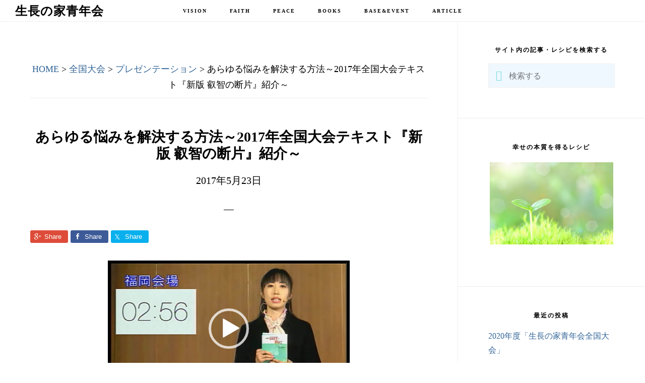

--- FILE ---
content_type: text/html; charset=UTF-8
request_url: https://seinenkai.jp.seicho-no-ie.org/zenkokutaikai2017movie13.html
body_size: 15338
content:
<!DOCTYPE html>
<html lang="ja">
<head >
<meta charset="UTF-8" />
<meta name="viewport" content="width=device-width, initial-scale=1" />
<meta name='robots' content='noindex, nofollow' />

	<!-- This site is optimized with the Yoast SEO plugin v26.8 - https://yoast.com/product/yoast-seo-wordpress/ -->
	<title>あらゆる悩みを解決する方法～2017年全国大会テキスト『新版 叡智の断片』紹介～ - 生長の家青年会</title>
	<meta name="description" content="皆さんは解決したい悩みがあるときにはどうしますか？" />
	<meta property="og:locale" content="ja_JP" />
	<meta property="og:type" content="article" />
	<meta property="og:title" content="あらゆる悩みを解決する方法～2017年全国大会テキスト『新版 叡智の断片』紹介～ - 生長の家青年会" />
	<meta property="og:description" content="皆さんは解決したい悩みがあるときにはどうしますか？" />
	<meta property="og:url" content="http://seinenkai.jp.seicho-no-ie.org/zenkokutaikai2017movie13.html" />
	<meta property="og:site_name" content="生長の家青年会" />
	<meta property="article:publisher" content="https://www.facebook.com/yyaasni/" />
	<meta property="article:published_time" content="2017-05-23T04:02:05+00:00" />
	<meta property="article:modified_time" content="2017-09-25T06:28:52+00:00" />
	<meta property="og:image" content="http://seinenkai.jp.seicho-no-ie.org/wp-content/uploads/2017/05/8f133aa92418743b00046f7fdb6f3629_l.jpg" />
	<meta property="og:image:width" content="3159" />
	<meta property="og:image:height" content="2109" />
	<meta property="og:image:type" content="image/jpeg" />
	<meta name="author" content="管理者" />
	<meta name="twitter:label1" content="執筆者" />
	<meta name="twitter:data1" content="管理者" />
	<script type="application/ld+json" class="yoast-schema-graph">{"@context":"https://schema.org","@graph":[{"@type":"Article","@id":"http://seinenkai.jp.seicho-no-ie.org/zenkokutaikai2017movie13.html#article","isPartOf":{"@id":"http://seinenkai.jp.seicho-no-ie.org/zenkokutaikai2017movie13.html"},"author":{"name":"管理者","@id":"https://seinenkai.jp.seicho-no-ie.org/#/schema/person/c36fcfcc23deb941ac22dd5322606de4"},"headline":"あらゆる悩みを解決する方法～2017年全国大会テキスト『新版 叡智の断片』紹介～","datePublished":"2017-05-23T04:02:05+00:00","dateModified":"2017-09-25T06:28:52+00:00","mainEntityOfPage":{"@id":"http://seinenkai.jp.seicho-no-ie.org/zenkokutaikai2017movie13.html"},"wordCount":26,"image":{"@id":"http://seinenkai.jp.seicho-no-ie.org/zenkokutaikai2017movie13.html#primaryimage"},"thumbnailUrl":"https://seinenkai.jp.seicho-no-ie.org/wp-content/uploads/2017/05/8f133aa92418743b00046f7fdb6f3629_l.jpg","articleSection":["プレゼンテーション","人生の悩み解決・Key point Advice","全国大会"],"inLanguage":"ja"},{"@type":"WebPage","@id":"http://seinenkai.jp.seicho-no-ie.org/zenkokutaikai2017movie13.html","url":"http://seinenkai.jp.seicho-no-ie.org/zenkokutaikai2017movie13.html","name":"あらゆる悩みを解決する方法～2017年全国大会テキスト『新版 叡智の断片』紹介～ - 生長の家青年会","isPartOf":{"@id":"https://seinenkai.jp.seicho-no-ie.org/#website"},"primaryImageOfPage":{"@id":"http://seinenkai.jp.seicho-no-ie.org/zenkokutaikai2017movie13.html#primaryimage"},"image":{"@id":"http://seinenkai.jp.seicho-no-ie.org/zenkokutaikai2017movie13.html#primaryimage"},"thumbnailUrl":"https://seinenkai.jp.seicho-no-ie.org/wp-content/uploads/2017/05/8f133aa92418743b00046f7fdb6f3629_l.jpg","datePublished":"2017-05-23T04:02:05+00:00","dateModified":"2017-09-25T06:28:52+00:00","author":{"@id":"https://seinenkai.jp.seicho-no-ie.org/#/schema/person/c36fcfcc23deb941ac22dd5322606de4"},"description":"皆さんは解決したい悩みがあるときにはどうしますか？","breadcrumb":{"@id":"http://seinenkai.jp.seicho-no-ie.org/zenkokutaikai2017movie13.html#breadcrumb"},"inLanguage":"ja","potentialAction":[{"@type":"ReadAction","target":["http://seinenkai.jp.seicho-no-ie.org/zenkokutaikai2017movie13.html"]}]},{"@type":"ImageObject","inLanguage":"ja","@id":"http://seinenkai.jp.seicho-no-ie.org/zenkokutaikai2017movie13.html#primaryimage","url":"https://seinenkai.jp.seicho-no-ie.org/wp-content/uploads/2017/05/8f133aa92418743b00046f7fdb6f3629_l.jpg","contentUrl":"https://seinenkai.jp.seicho-no-ie.org/wp-content/uploads/2017/05/8f133aa92418743b00046f7fdb6f3629_l.jpg","width":3159,"height":2109},{"@type":"BreadcrumbList","@id":"http://seinenkai.jp.seicho-no-ie.org/zenkokutaikai2017movie13.html#breadcrumb","itemListElement":[{"@type":"ListItem","position":1,"name":"ホーム","item":"https://seinenkai.jp.seicho-no-ie.org/"},{"@type":"ListItem","position":2,"name":"あらゆる悩みを解決する方法～2017年全国大会テキスト『新版 叡智の断片』紹介～"}]},{"@type":"WebSite","@id":"https://seinenkai.jp.seicho-no-ie.org/#website","url":"https://seinenkai.jp.seicho-no-ie.org/","name":"生長の家青年会","description":"生長の家青年会のオフィシャルサイトです。人生の悩みや問題を解決し、地球温暖化問題解決の道へ。「人間・神の子」の教えのもとで、平和と幸せのためのレシピを提供しています。","potentialAction":[{"@type":"SearchAction","target":{"@type":"EntryPoint","urlTemplate":"https://seinenkai.jp.seicho-no-ie.org/?s={search_term_string}"},"query-input":{"@type":"PropertyValueSpecification","valueRequired":true,"valueName":"search_term_string"}}],"inLanguage":"ja"},{"@type":"Person","@id":"https://seinenkai.jp.seicho-no-ie.org/#/schema/person/c36fcfcc23deb941ac22dd5322606de4","name":"管理者","url":"https://seinenkai.jp.seicho-no-ie.org/author/seicho_master"}]}</script>
	<!-- / Yoast SEO plugin. -->


<link rel='dns-prefetch' href='//seinenkai.jp.seicho-no-ie.org' />
<link rel='dns-prefetch' href='//fonts.googleapis.com' />
<link rel='dns-prefetch' href='//code.ionicframework.com' />
<link rel="alternate" type="application/rss+xml" title="生長の家青年会 &raquo; フィード" href="https://seinenkai.jp.seicho-no-ie.org/feed" />
<link rel="alternate" type="application/rss+xml" title="生長の家青年会 &raquo; コメントフィード" href="https://seinenkai.jp.seicho-no-ie.org/comments/feed" />
<link rel="alternate" title="oEmbed (JSON)" type="application/json+oembed" href="https://seinenkai.jp.seicho-no-ie.org/wp-json/oembed/1.0/embed?url=https%3A%2F%2Fseinenkai.jp.seicho-no-ie.org%2Fzenkokutaikai2017movie13.html" />
<link rel="alternate" title="oEmbed (XML)" type="text/xml+oembed" href="https://seinenkai.jp.seicho-no-ie.org/wp-json/oembed/1.0/embed?url=https%3A%2F%2Fseinenkai.jp.seicho-no-ie.org%2Fzenkokutaikai2017movie13.html&#038;format=xml" />
<style id='wp-img-auto-sizes-contain-inline-css' type='text/css'>
img:is([sizes=auto i],[sizes^="auto," i]){contain-intrinsic-size:3000px 1500px}
/*# sourceURL=wp-img-auto-sizes-contain-inline-css */
</style>
<link rel='stylesheet' id='genesis-simple-share-plugin-css-css' href='https://seinenkai.jp.seicho-no-ie.org/wp-content/plugins/genesis-simple-share/assets/css/share.min.css?ver=0.1.0' type='text/css' media='all' />
<link rel='stylesheet' id='genesis-simple-share-genericons-css-css' href='https://seinenkai.jp.seicho-no-ie.org/wp-content/plugins/genesis-simple-share/assets/css/genericons.min.css?ver=0.1.0' type='text/css' media='all' />
<link rel='stylesheet' id='infinity-pro-css' href='https://seinenkai.jp.seicho-no-ie.org/wp-content/themes/infinity-pro/style.css?ver=1.1.2' type='text/css' media='all' />
<style id='wp-emoji-styles-inline-css' type='text/css'>

	img.wp-smiley, img.emoji {
		display: inline !important;
		border: none !important;
		box-shadow: none !important;
		height: 1em !important;
		width: 1em !important;
		margin: 0 0.07em !important;
		vertical-align: -0.1em !important;
		background: none !important;
		padding: 0 !important;
	}
/*# sourceURL=wp-emoji-styles-inline-css */
</style>
<style id='wp-block-library-inline-css' type='text/css'>
:root{--wp-block-synced-color:#7a00df;--wp-block-synced-color--rgb:122,0,223;--wp-bound-block-color:var(--wp-block-synced-color);--wp-editor-canvas-background:#ddd;--wp-admin-theme-color:#007cba;--wp-admin-theme-color--rgb:0,124,186;--wp-admin-theme-color-darker-10:#006ba1;--wp-admin-theme-color-darker-10--rgb:0,107,160.5;--wp-admin-theme-color-darker-20:#005a87;--wp-admin-theme-color-darker-20--rgb:0,90,135;--wp-admin-border-width-focus:2px}@media (min-resolution:192dpi){:root{--wp-admin-border-width-focus:1.5px}}.wp-element-button{cursor:pointer}:root .has-very-light-gray-background-color{background-color:#eee}:root .has-very-dark-gray-background-color{background-color:#313131}:root .has-very-light-gray-color{color:#eee}:root .has-very-dark-gray-color{color:#313131}:root .has-vivid-green-cyan-to-vivid-cyan-blue-gradient-background{background:linear-gradient(135deg,#00d084,#0693e3)}:root .has-purple-crush-gradient-background{background:linear-gradient(135deg,#34e2e4,#4721fb 50%,#ab1dfe)}:root .has-hazy-dawn-gradient-background{background:linear-gradient(135deg,#faaca8,#dad0ec)}:root .has-subdued-olive-gradient-background{background:linear-gradient(135deg,#fafae1,#67a671)}:root .has-atomic-cream-gradient-background{background:linear-gradient(135deg,#fdd79a,#004a59)}:root .has-nightshade-gradient-background{background:linear-gradient(135deg,#330968,#31cdcf)}:root .has-midnight-gradient-background{background:linear-gradient(135deg,#020381,#2874fc)}:root{--wp--preset--font-size--normal:16px;--wp--preset--font-size--huge:42px}.has-regular-font-size{font-size:1em}.has-larger-font-size{font-size:2.625em}.has-normal-font-size{font-size:var(--wp--preset--font-size--normal)}.has-huge-font-size{font-size:var(--wp--preset--font-size--huge)}.has-text-align-center{text-align:center}.has-text-align-left{text-align:left}.has-text-align-right{text-align:right}.has-fit-text{white-space:nowrap!important}#end-resizable-editor-section{display:none}.aligncenter{clear:both}.items-justified-left{justify-content:flex-start}.items-justified-center{justify-content:center}.items-justified-right{justify-content:flex-end}.items-justified-space-between{justify-content:space-between}.screen-reader-text{border:0;clip-path:inset(50%);height:1px;margin:-1px;overflow:hidden;padding:0;position:absolute;width:1px;word-wrap:normal!important}.screen-reader-text:focus{background-color:#ddd;clip-path:none;color:#444;display:block;font-size:1em;height:auto;left:5px;line-height:normal;padding:15px 23px 14px;text-decoration:none;top:5px;width:auto;z-index:100000}html :where(.has-border-color){border-style:solid}html :where([style*=border-top-color]){border-top-style:solid}html :where([style*=border-right-color]){border-right-style:solid}html :where([style*=border-bottom-color]){border-bottom-style:solid}html :where([style*=border-left-color]){border-left-style:solid}html :where([style*=border-width]){border-style:solid}html :where([style*=border-top-width]){border-top-style:solid}html :where([style*=border-right-width]){border-right-style:solid}html :where([style*=border-bottom-width]){border-bottom-style:solid}html :where([style*=border-left-width]){border-left-style:solid}html :where(img[class*=wp-image-]){height:auto;max-width:100%}:where(figure){margin:0 0 1em}html :where(.is-position-sticky){--wp-admin--admin-bar--position-offset:var(--wp-admin--admin-bar--height,0px)}@media screen and (max-width:600px){html :where(.is-position-sticky){--wp-admin--admin-bar--position-offset:0px}}

/*# sourceURL=wp-block-library-inline-css */
</style><style id='global-styles-inline-css' type='text/css'>
:root{--wp--preset--aspect-ratio--square: 1;--wp--preset--aspect-ratio--4-3: 4/3;--wp--preset--aspect-ratio--3-4: 3/4;--wp--preset--aspect-ratio--3-2: 3/2;--wp--preset--aspect-ratio--2-3: 2/3;--wp--preset--aspect-ratio--16-9: 16/9;--wp--preset--aspect-ratio--9-16: 9/16;--wp--preset--color--black: #000000;--wp--preset--color--cyan-bluish-gray: #abb8c3;--wp--preset--color--white: #ffffff;--wp--preset--color--pale-pink: #f78da7;--wp--preset--color--vivid-red: #cf2e2e;--wp--preset--color--luminous-vivid-orange: #ff6900;--wp--preset--color--luminous-vivid-amber: #fcb900;--wp--preset--color--light-green-cyan: #7bdcb5;--wp--preset--color--vivid-green-cyan: #00d084;--wp--preset--color--pale-cyan-blue: #8ed1fc;--wp--preset--color--vivid-cyan-blue: #0693e3;--wp--preset--color--vivid-purple: #9b51e0;--wp--preset--gradient--vivid-cyan-blue-to-vivid-purple: linear-gradient(135deg,rgb(6,147,227) 0%,rgb(155,81,224) 100%);--wp--preset--gradient--light-green-cyan-to-vivid-green-cyan: linear-gradient(135deg,rgb(122,220,180) 0%,rgb(0,208,130) 100%);--wp--preset--gradient--luminous-vivid-amber-to-luminous-vivid-orange: linear-gradient(135deg,rgb(252,185,0) 0%,rgb(255,105,0) 100%);--wp--preset--gradient--luminous-vivid-orange-to-vivid-red: linear-gradient(135deg,rgb(255,105,0) 0%,rgb(207,46,46) 100%);--wp--preset--gradient--very-light-gray-to-cyan-bluish-gray: linear-gradient(135deg,rgb(238,238,238) 0%,rgb(169,184,195) 100%);--wp--preset--gradient--cool-to-warm-spectrum: linear-gradient(135deg,rgb(74,234,220) 0%,rgb(151,120,209) 20%,rgb(207,42,186) 40%,rgb(238,44,130) 60%,rgb(251,105,98) 80%,rgb(254,248,76) 100%);--wp--preset--gradient--blush-light-purple: linear-gradient(135deg,rgb(255,206,236) 0%,rgb(152,150,240) 100%);--wp--preset--gradient--blush-bordeaux: linear-gradient(135deg,rgb(254,205,165) 0%,rgb(254,45,45) 50%,rgb(107,0,62) 100%);--wp--preset--gradient--luminous-dusk: linear-gradient(135deg,rgb(255,203,112) 0%,rgb(199,81,192) 50%,rgb(65,88,208) 100%);--wp--preset--gradient--pale-ocean: linear-gradient(135deg,rgb(255,245,203) 0%,rgb(182,227,212) 50%,rgb(51,167,181) 100%);--wp--preset--gradient--electric-grass: linear-gradient(135deg,rgb(202,248,128) 0%,rgb(113,206,126) 100%);--wp--preset--gradient--midnight: linear-gradient(135deg,rgb(2,3,129) 0%,rgb(40,116,252) 100%);--wp--preset--font-size--small: 13px;--wp--preset--font-size--medium: 20px;--wp--preset--font-size--large: 36px;--wp--preset--font-size--x-large: 42px;--wp--preset--spacing--20: 0.44rem;--wp--preset--spacing--30: 0.67rem;--wp--preset--spacing--40: 1rem;--wp--preset--spacing--50: 1.5rem;--wp--preset--spacing--60: 2.25rem;--wp--preset--spacing--70: 3.38rem;--wp--preset--spacing--80: 5.06rem;--wp--preset--shadow--natural: 6px 6px 9px rgba(0, 0, 0, 0.2);--wp--preset--shadow--deep: 12px 12px 50px rgba(0, 0, 0, 0.4);--wp--preset--shadow--sharp: 6px 6px 0px rgba(0, 0, 0, 0.2);--wp--preset--shadow--outlined: 6px 6px 0px -3px rgb(255, 255, 255), 6px 6px rgb(0, 0, 0);--wp--preset--shadow--crisp: 6px 6px 0px rgb(0, 0, 0);}:where(.is-layout-flex){gap: 0.5em;}:where(.is-layout-grid){gap: 0.5em;}body .is-layout-flex{display: flex;}.is-layout-flex{flex-wrap: wrap;align-items: center;}.is-layout-flex > :is(*, div){margin: 0;}body .is-layout-grid{display: grid;}.is-layout-grid > :is(*, div){margin: 0;}:where(.wp-block-columns.is-layout-flex){gap: 2em;}:where(.wp-block-columns.is-layout-grid){gap: 2em;}:where(.wp-block-post-template.is-layout-flex){gap: 1.25em;}:where(.wp-block-post-template.is-layout-grid){gap: 1.25em;}.has-black-color{color: var(--wp--preset--color--black) !important;}.has-cyan-bluish-gray-color{color: var(--wp--preset--color--cyan-bluish-gray) !important;}.has-white-color{color: var(--wp--preset--color--white) !important;}.has-pale-pink-color{color: var(--wp--preset--color--pale-pink) !important;}.has-vivid-red-color{color: var(--wp--preset--color--vivid-red) !important;}.has-luminous-vivid-orange-color{color: var(--wp--preset--color--luminous-vivid-orange) !important;}.has-luminous-vivid-amber-color{color: var(--wp--preset--color--luminous-vivid-amber) !important;}.has-light-green-cyan-color{color: var(--wp--preset--color--light-green-cyan) !important;}.has-vivid-green-cyan-color{color: var(--wp--preset--color--vivid-green-cyan) !important;}.has-pale-cyan-blue-color{color: var(--wp--preset--color--pale-cyan-blue) !important;}.has-vivid-cyan-blue-color{color: var(--wp--preset--color--vivid-cyan-blue) !important;}.has-vivid-purple-color{color: var(--wp--preset--color--vivid-purple) !important;}.has-black-background-color{background-color: var(--wp--preset--color--black) !important;}.has-cyan-bluish-gray-background-color{background-color: var(--wp--preset--color--cyan-bluish-gray) !important;}.has-white-background-color{background-color: var(--wp--preset--color--white) !important;}.has-pale-pink-background-color{background-color: var(--wp--preset--color--pale-pink) !important;}.has-vivid-red-background-color{background-color: var(--wp--preset--color--vivid-red) !important;}.has-luminous-vivid-orange-background-color{background-color: var(--wp--preset--color--luminous-vivid-orange) !important;}.has-luminous-vivid-amber-background-color{background-color: var(--wp--preset--color--luminous-vivid-amber) !important;}.has-light-green-cyan-background-color{background-color: var(--wp--preset--color--light-green-cyan) !important;}.has-vivid-green-cyan-background-color{background-color: var(--wp--preset--color--vivid-green-cyan) !important;}.has-pale-cyan-blue-background-color{background-color: var(--wp--preset--color--pale-cyan-blue) !important;}.has-vivid-cyan-blue-background-color{background-color: var(--wp--preset--color--vivid-cyan-blue) !important;}.has-vivid-purple-background-color{background-color: var(--wp--preset--color--vivid-purple) !important;}.has-black-border-color{border-color: var(--wp--preset--color--black) !important;}.has-cyan-bluish-gray-border-color{border-color: var(--wp--preset--color--cyan-bluish-gray) !important;}.has-white-border-color{border-color: var(--wp--preset--color--white) !important;}.has-pale-pink-border-color{border-color: var(--wp--preset--color--pale-pink) !important;}.has-vivid-red-border-color{border-color: var(--wp--preset--color--vivid-red) !important;}.has-luminous-vivid-orange-border-color{border-color: var(--wp--preset--color--luminous-vivid-orange) !important;}.has-luminous-vivid-amber-border-color{border-color: var(--wp--preset--color--luminous-vivid-amber) !important;}.has-light-green-cyan-border-color{border-color: var(--wp--preset--color--light-green-cyan) !important;}.has-vivid-green-cyan-border-color{border-color: var(--wp--preset--color--vivid-green-cyan) !important;}.has-pale-cyan-blue-border-color{border-color: var(--wp--preset--color--pale-cyan-blue) !important;}.has-vivid-cyan-blue-border-color{border-color: var(--wp--preset--color--vivid-cyan-blue) !important;}.has-vivid-purple-border-color{border-color: var(--wp--preset--color--vivid-purple) !important;}.has-vivid-cyan-blue-to-vivid-purple-gradient-background{background: var(--wp--preset--gradient--vivid-cyan-blue-to-vivid-purple) !important;}.has-light-green-cyan-to-vivid-green-cyan-gradient-background{background: var(--wp--preset--gradient--light-green-cyan-to-vivid-green-cyan) !important;}.has-luminous-vivid-amber-to-luminous-vivid-orange-gradient-background{background: var(--wp--preset--gradient--luminous-vivid-amber-to-luminous-vivid-orange) !important;}.has-luminous-vivid-orange-to-vivid-red-gradient-background{background: var(--wp--preset--gradient--luminous-vivid-orange-to-vivid-red) !important;}.has-very-light-gray-to-cyan-bluish-gray-gradient-background{background: var(--wp--preset--gradient--very-light-gray-to-cyan-bluish-gray) !important;}.has-cool-to-warm-spectrum-gradient-background{background: var(--wp--preset--gradient--cool-to-warm-spectrum) !important;}.has-blush-light-purple-gradient-background{background: var(--wp--preset--gradient--blush-light-purple) !important;}.has-blush-bordeaux-gradient-background{background: var(--wp--preset--gradient--blush-bordeaux) !important;}.has-luminous-dusk-gradient-background{background: var(--wp--preset--gradient--luminous-dusk) !important;}.has-pale-ocean-gradient-background{background: var(--wp--preset--gradient--pale-ocean) !important;}.has-electric-grass-gradient-background{background: var(--wp--preset--gradient--electric-grass) !important;}.has-midnight-gradient-background{background: var(--wp--preset--gradient--midnight) !important;}.has-small-font-size{font-size: var(--wp--preset--font-size--small) !important;}.has-medium-font-size{font-size: var(--wp--preset--font-size--medium) !important;}.has-large-font-size{font-size: var(--wp--preset--font-size--large) !important;}.has-x-large-font-size{font-size: var(--wp--preset--font-size--x-large) !important;}
/*# sourceURL=global-styles-inline-css */
</style>

<style id='classic-theme-styles-inline-css' type='text/css'>
/*! This file is auto-generated */
.wp-block-button__link{color:#fff;background-color:#32373c;border-radius:9999px;box-shadow:none;text-decoration:none;padding:calc(.667em + 2px) calc(1.333em + 2px);font-size:1.125em}.wp-block-file__button{background:#32373c;color:#fff;text-decoration:none}
/*# sourceURL=/wp-includes/css/classic-themes.min.css */
</style>
<link rel='stylesheet' id='infinity-fonts-css' href='//fonts.googleapis.com/css?family=Cormorant+Garamond%3A400%2C400i%2C700%7CRaleway%3A700&#038;ver=1.1.2' type='text/css' media='all' />
<link rel='stylesheet' id='infinity-ionicons-css' href='//code.ionicframework.com/ionicons/2.0.1/css/ionicons.min.css?ver=1.1.2' type='text/css' media='all' />
<script type="text/javascript" src="https://seinenkai.jp.seicho-no-ie.org/wp-includes/js/jquery/jquery.min.js?ver=3.7.1" id="jquery-core-js"></script>
<script type="text/javascript" src="https://seinenkai.jp.seicho-no-ie.org/wp-includes/js/jquery/jquery-migrate.min.js?ver=3.4.1" id="jquery-migrate-js"></script>
<script type="text/javascript" src="https://seinenkai.jp.seicho-no-ie.org/wp-content/plugins/genesis-simple-share/assets/js/sharrre/jquery.sharrre.min.js?ver=0.1.0" id="genesis-simple-share-plugin-js-js"></script>
<script type="text/javascript" src="https://seinenkai.jp.seicho-no-ie.org/wp-content/plugins/genesis-simple-share/assets/js/waypoints.min.js?ver=0.1.0" id="genesis-simple-share-waypoint-js-js"></script>
<link rel="https://api.w.org/" href="https://seinenkai.jp.seicho-no-ie.org/wp-json/" /><link rel="alternate" title="JSON" type="application/json" href="https://seinenkai.jp.seicho-no-ie.org/wp-json/wp/v2/posts/6680" /><link rel="EditURI" type="application/rsd+xml" title="RSD" href="https://seinenkai.jp.seicho-no-ie.org/xmlrpc.php?rsd" />
<meta name="generator" content="WordPress 6.9" />
<link rel='shortlink' href='https://seinenkai.jp.seicho-no-ie.org/?p=6680' />
<meta name="google-site-verification" content="Zs75SQlUGmAHulpQbbOLY0Fj8Y-ZSlYW7AgmQPXczz4" />
<meta property="fb:app_id" content="319376111852283" />
<!-- Google Tag Manager -->
<script>(function(w,d,s,l,i){w[l]=w[l]||[];w[l].push({'gtm.start':
new Date().getTime(),event:'gtm.js'});var f=d.getElementsByTagName(s)[0],
j=d.createElement(s),dl=l!='dataLayer'?'&l='+l:'';j.async=true;j.src=
'https://www.googletagmanager.com/gtm.js?id='+i+dl;f.parentNode.insertBefore(j,f);
})(window,document,'script','dataLayer','GTM-T8B9SS9');</script>
<!-- End Google Tag Manager -->
<script src="https://apis.google.com/js/platform.js" async defer>
  {lang: 'ja'}
</script>
<!-- Global Site Tag (gtag.js) - Google Analytics -->
<script async src="https://www.googletagmanager.com/gtag/js?id=UA-39498703-1"></script>
<script>
  window.dataLayer = window.dataLayer || [];
  function gtag(){dataLayer.push(arguments)};
  gtag('js', new Date());

  gtag('config', 'UA-39498703-1');
</script><link rel="icon" href="https://seinenkai.jp.seicho-no-ie.org/wp-content/uploads/2017/07/cropped-201509_3639_01-1-32x32.jpg" sizes="32x32" />
<link rel="icon" href="https://seinenkai.jp.seicho-no-ie.org/wp-content/uploads/2017/07/cropped-201509_3639_01-1-192x192.jpg" sizes="192x192" />
<link rel="apple-touch-icon" href="https://seinenkai.jp.seicho-no-ie.org/wp-content/uploads/2017/07/cropped-201509_3639_01-1-180x180.jpg" />
<meta name="msapplication-TileImage" content="https://seinenkai.jp.seicho-no-ie.org/wp-content/uploads/2017/07/cropped-201509_3639_01-1-270x270.jpg" />
		<style type="text/css" id="wp-custom-css">
			/*
ここに独自の CSS を追加することができます。

詳しくは上のヘルプアイコンをクリックしてください。
*/
.wrapper {
    margin: 0 auto;
	padding: 0 0 -10 0;
    text-align: center;
}
.txtcenter {
    display: inline-block;
    text-align: left;
}

.imgcentering{
  display:inline-block;
}

.midashiline1 {
position: relative;
padding: 0 0 -10 0;
}

.midashiline1:after {
content: "";
position: absolute;
left: 0;
bottom: 0;
width: 50%;
height: 5px;
background: -webkit-repeating-linear-gradient(-45deg, #6ad1c8, #6ad1c8 2px, #fff 2px, #fff 4px);
background: repeating-linear-gradient(-45deg, #6ad1c8, #6ad1c8 2px, #fff 2px, #fff 4px);
}

.box2 {
 border: 1px solid;
 margin: 1em auto;
 padding: 0.5em;
 position: relative;
 width: 100%;
}
.box2 .box2-title {
 background-color: #fff;
 content: "タイトル";
 font-weight: bold;
 left: 1em;
 padding: 0 .5em;
 position: absolute;
 top: -1em;
}

.parentbox{
overflow-x:auto;
width:100%;
height:100%;
white-space:nowrap;
}

.parentbox2{
width:100%;
height:100%;
white-space:nowrap;
}

.childbox{
display:inline-block;
margin-right:1%;
width:45%;
vertical-align:top;
white-space:normal;
}

.tdclass1{
border-style: none;
text-align: left;
border-collapse: collapse;
border-spacing: 0;
padding:0;
}

@media screen and (max-width: 479px) {
.childbox{
display:inline-block;
margin-right:1%;
width:100%;
vertical-align:top;
white-space:normal;
}
.box2 {
border: 1px solid;
margin: 1em auto;
padding: 1em 0.5em;
position: relative;
width: 100%;
}
h2{
font-size: 18px;
font-size: 1.8rem;
}
}

@media screen and (max-width: 400px) {
caption,th,td {
	width: 100%;
	display: block;
}
}		</style>
		<link rel='stylesheet' id='mediaelement-css' href='https://seinenkai.jp.seicho-no-ie.org/wp-includes/js/mediaelement/mediaelementplayer-legacy.min.css?ver=4.2.17' type='text/css' media='all' />
<link rel='stylesheet' id='wp-mediaelement-css' href='https://seinenkai.jp.seicho-no-ie.org/wp-includes/js/mediaelement/wp-mediaelement.min.css?ver=6.9' type='text/css' media='all' />
</head>
<body class="wp-singular post-template-default single single-post postid-6680 single-format-standard wp-theme-genesis wp-child-theme-infinity-pro header-full-width content-sidebar genesis-breadcrumbs-visible genesis-footer-widgets-hidden"><div class="site-container"><ul class="genesis-skip-link"><li><a href="#genesis-content" class="screen-reader-shortcut"> Skip to main content</a></li><li><a href="#genesis-sidebar-primary" class="screen-reader-shortcut"> Skip to primary sidebar</a></li></ul><header class="site-header"><div class="wrap"><div class="title-area"><p class="site-title"><a href="https://seinenkai.jp.seicho-no-ie.org/">生長の家青年会</a></p><p class="site-description">生長の家青年会のオフィシャルサイトです。人生の悩みや問題を解決し、地球温暖化問題解決の道へ。「人間・神の子」の教えのもとで、平和と幸せのためのレシピを提供しています。</p></div><nav class="nav-primary" aria-label="メイン" id="genesis-nav-primary"><div class="wrap"><ul id="menu-infinty" class="menu genesis-nav-menu menu-primary js-superfish"><li id="menu-item-7923" class="menu-item menu-item-type-post_type menu-item-object-page menu-item-7923"><a href="https://seinenkai.jp.seicho-no-ie.org/vision"><span >vision</span></a></li>
<li id="menu-item-7965" class="menu-item menu-item-type-post_type menu-item-object-page menu-item-has-children menu-item-7965"><a href="https://seinenkai.jp.seicho-no-ie.org/faith"><span >faith</span></a>
<ul class="sub-menu">
	<li id="menu-item-7919" class="menu-item menu-item-type-post_type menu-item-object-page menu-item-7919"><a href="https://seinenkai.jp.seicho-no-ie.org/first-guide"><span >はじめての方へ</span></a></li>
	<li id="menu-item-7908" class="menu-item menu-item-type-post_type menu-item-object-page menu-item-7908"><a href="https://seinenkai.jp.seicho-no-ie.org/religion"><span >宗教や信仰とは？</span></a></li>
	<li id="menu-item-7905" class="menu-item menu-item-type-post_type menu-item-object-page menu-item-has-children menu-item-7905"><a href="https://seinenkai.jp.seicho-no-ie.org/faith"><span >基本的な教え</span></a>
	<ul class="sub-menu">
		<li id="menu-item-7911" class="menu-item menu-item-type-post_type menu-item-object-page menu-item-7911"><a href="https://seinenkai.jp.seicho-no-ie.org/only-god-created-perfect-world-exists"><span >唯神実相とは</span></a></li>
		<li id="menu-item-7910" class="menu-item menu-item-type-post_type menu-item-object-page menu-item-7910"><a href="https://seinenkai.jp.seicho-no-ie.org/all-phenomena-are-manifestation-of-only-mind"><span >唯心所現とは</span></a></li>
		<li id="menu-item-7907" class="menu-item menu-item-type-post_type menu-item-object-page menu-item-7907"><a href="https://seinenkai.jp.seicho-no-ie.org/all-religions-emanate-from-one-universal-god"><span >万教帰一とは</span></a></li>
	</ul>
</li>
	<li id="menu-item-7909" class="menu-item menu-item-type-post_type menu-item-object-page menu-item-has-children menu-item-7909"><a href="https://seinenkai.jp.seicho-no-ie.org/three-correct-actions"><span >３つの習慣（三正行）</span></a>
	<ul class="sub-menu">
		<li id="menu-item-7917" class="menu-item menu-item-type-post_type menu-item-object-page menu-item-7917"><a href="https://seinenkai.jp.seicho-no-ie.org/shinsokan-meditation"><span >瞑想のやり方（神想観）</span></a></li>
		<li id="menu-item-7925" class="menu-item menu-item-type-post_type menu-item-object-page menu-item-7925"><a href="https://seinenkai.jp.seicho-no-ie.org/holy-sutras"><span >聖経・讃歌読誦／聖典拝読</span></a></li>
		<li id="menu-item-7918" class="menu-item menu-item-type-post_type menu-item-object-page menu-item-7918"><a href="https://seinenkai.jp.seicho-no-ie.org/the-act-of-love"><span >愛行について</span></a></li>
	</ul>
</li>
</ul>
</li>
<li id="menu-item-8135" class="menu-item menu-item-type-post_type menu-item-object-page menu-item-has-children menu-item-8135"><a href="https://seinenkai.jp.seicho-no-ie.org/activities-for-peace"><span >peace</span></a>
<ul class="sub-menu">
	<li id="menu-item-10006" class="menu-item menu-item-type-custom menu-item-object-custom menu-item-10006"><a href="https://www.jp.seicho-no-ie.org/20240403-3/"><span >布教・環境方針</span></a></li>
	<li id="menu-item-7913" class="menu-item menu-item-type-post_type menu-item-object-page menu-item-has-children menu-item-7913"><a href="https://seinenkai.jp.seicho-no-ie.org/activities-for-peace"><span >地球温暖化を防ごう！</span></a>
	<ul class="sub-menu">
		<li id="menu-item-7912" class="menu-item menu-item-type-post_type menu-item-object-page menu-item-7912"><a href="https://seinenkai.jp.seicho-no-ie.org/global-warming-problem"><span >地球温暖化問題の原因と現状</span></a></li>
		<li id="menu-item-7916" class="menu-item menu-item-type-post_type menu-item-object-page menu-item-7916"><a href="https://seinenkai.jp.seicho-no-ie.org/measures-against-global-warming"><span >地球温暖化対策</span></a></li>
	</ul>
</li>
	<li id="menu-item-7915" class="menu-item menu-item-type-post_type menu-item-object-page menu-item-has-children menu-item-7915"><a href="https://seinenkai.jp.seicho-no-ie.org/fun-measures-against-global-warming"><span >楽しい地球温暖化対策</span></a>
	<ul class="sub-menu">
		<li id="menu-item-7914" class="menu-item menu-item-type-post_type menu-item-object-page menu-item-7914"><a href="https://seinenkai.jp.seicho-no-ie.org/sniorganic"><span >家庭菜園</span></a></li>
		<li id="menu-item-7924" class="menu-item menu-item-type-post_type menu-item-object-page menu-item-7924"><a href="https://seinenkai.jp.seicho-no-ie.org/snibicycle"><span >自転車</span></a></li>
		<li id="menu-item-7906" class="menu-item menu-item-type-post_type menu-item-object-page menu-item-7906"><a href="https://seinenkai.jp.seicho-no-ie.org/snicraft"><span >手作り（ハンドメイド）・クラフト</span></a></li>
	</ul>
</li>
</ul>
</li>
<li id="menu-item-7921" class="menu-item menu-item-type-post_type menu-item-object-page menu-item-7921"><a href="https://seinenkai.jp.seicho-no-ie.org/books"><span >Books</span></a></li>
<li id="menu-item-7920" class="menu-item menu-item-type-post_type menu-item-object-page menu-item-has-children menu-item-7920"><a href="https://seinenkai.jp.seicho-no-ie.org/base-event"><span >Base&#038;Event</span></a>
<ul class="sub-menu">
	<li id="menu-item-8915" class="menu-item menu-item-type-post_type menu-item-object-page menu-item-8915"><a href="https://seinenkai.jp.seicho-no-ie.org/seicho-no-ie-kousyukai"><span >講習会の日程</span></a></li>
	<li id="menu-item-7926" class="menu-item menu-item-type-post_type menu-item-object-page menu-item-has-children menu-item-7926"><a href="https://seinenkai.jp.seicho-no-ie.org/guidance"><span >入会案内</span></a>
	<ul class="sub-menu">
		<li id="menu-item-9846" class="menu-item menu-item-type-post_type menu-item-object-page menu-item-9846"><a href="https://seinenkai.jp.seicho-no-ie.org/kaisoku"><span >生長の家青年会会則</span></a></li>
		<li id="menu-item-9845" class="menu-item menu-item-type-post_type menu-item-object-page menu-item-9845"><a href="https://seinenkai.jp.seicho-no-ie.org/nenkaihitoriatsukai"><span >生長の家青年会の年会費等の取り扱いについて</span></a></li>
	</ul>
</li>
	<li id="menu-item-9858" class="menu-item menu-item-type-post_type menu-item-object-page menu-item-9858"><a href="https://seinenkai.jp.seicho-no-ie.org/online-event"><span >オンラインイベント</span></a></li>
	<li id="menu-item-9857" class="menu-item menu-item-type-post_type menu-item-object-page menu-item-9857"><a href="https://seinenkai.jp.seicho-no-ie.org/fb-event"><span >Facebookのイベント</span></a></li>
	<li id="menu-item-8455" class="menu-item menu-item-type-post_type menu-item-object-page menu-item-8455"><a href="https://seinenkai.jp.seicho-no-ie.org/contact"><span >お問い合わせ</span></a></li>
</ul>
</li>
<li id="menu-item-9621" class="menu-item menu-item-type-taxonomy menu-item-object-category menu-item-has-children menu-item-9621"><a href="https://seinenkai.jp.seicho-no-ie.org/category/article"><span >article</span></a>
<ul class="sub-menu">
	<li id="menu-item-9622" class="menu-item menu-item-type-taxonomy menu-item-object-category menu-item-9622"><a href="https://seinenkai.jp.seicho-no-ie.org/category/article/news_blog"><span >News&amp;Blog</span></a></li>
	<li id="menu-item-9623" class="menu-item menu-item-type-taxonomy menu-item-object-category menu-item-9623"><a href="https://seinenkai.jp.seicho-no-ie.org/category/article/recipe"><span >recipe</span></a></li>
</ul>
</li>
</ul></div></nav></div></header><div class="site-inner"><div class="content-sidebar-wrap"><main class="content" id="genesis-content">
<div class="breadcrumb"><span class="breadcrumb-link-wrap"><a class="breadcrumb-link" href="https://seinenkai.jp.seicho-no-ie.org/"><span class="breadcrumb-link-text-wrap">HOME</span></a><meta ></span> > <span class="breadcrumb-link-wrap"><a class="breadcrumb-link" href="https://seinenkai.jp.seicho-no-ie.org/category/zenkokutaikai"><span class="breadcrumb-link-text-wrap">全国大会</span></a><meta ></span> > <span class="breadcrumb-link-wrap"><a class="breadcrumb-link" href="https://seinenkai.jp.seicho-no-ie.org/category/zenkokutaikai/%e3%83%97%e3%83%ac%e3%82%bc%e3%83%b3%e3%83%86%e3%83%bc%e3%82%b7%e3%83%a7%e3%83%b3-zenkokutaikai"><span class="breadcrumb-link-text-wrap">プレゼンテーション</span></a><meta ></span> > あらゆる悩みを解決する方法～2017年全国大会テキスト『新版 叡智の断片』紹介～</div><article class="post-6680 post type-post status-publish format-standard has-post-thumbnail category--zenkokutaikai category-key-point-advice category-zenkokutaikai entry" aria-label="あらゆる悩みを解決する方法～2017年全国大会テキスト『新版 叡智の断片』紹介～"><header class="entry-header"><h1 class="entry-title">あらゆる悩みを解決する方法～2017年全国大会テキスト『新版 叡智の断片』紹介～</h1>
<p class="entry-meta"><time class="entry-time">2017年5月23日</time></p></header><div class="entry-content"><div class="share-before share-filled share-medium" id="share-before-6680"><div class="googlePlus" id="googleplus-before-6680" data-url="https://seinenkai.jp.seicho-no-ie.org/zenkokutaikai2017movie13.html" data-urlalt="https://seinenkai.jp.seicho-no-ie.org/?p=6680" data-text="あらゆる悩みを解決する方法～2017年全国大会テキスト『新版 叡智の断片』紹介～" data-title="Share" data-reader="Share on Google Plus" data-count="%s shares on Google Plus"></div><div class="facebook" id="facebook-before-6680" data-url="https://seinenkai.jp.seicho-no-ie.org/zenkokutaikai2017movie13.html" data-urlalt="https://seinenkai.jp.seicho-no-ie.org/?p=6680" data-text="あらゆる悩みを解決する方法～2017年全国大会テキスト『新版 叡智の断片』紹介～" data-title="Share" data-reader="Share on Facebook" data-count="%s shares on Facebook"></div><div class="twitter" id="twitter-before-6680" data-url="https://seinenkai.jp.seicho-no-ie.org/zenkokutaikai2017movie13.html" data-urlalt="https://seinenkai.jp.seicho-no-ie.org/?p=6680" data-text="あらゆる悩みを解決する方法～2017年全国大会テキスト『新版 叡智の断片』紹介～" data-title="Share" data-reader="Share this" data-count="%s Shares"></div></div>
			<script type='text/javascript'>
				jQuery(document).ready(function($) {
					$('#googleplus-before-6680').sharrre({
										  share: {
										    googlePlus: true
										  },
										  urlCurl: 'https://seinenkai.jp.seicho-no-ie.org/wp-content/plugins/genesis-simple-share/assets/js/sharrre/sharrre.php',
										  enableHover: false,
										  enableTracking: true,
										  
										  buttons: {  },
										  click: function(api, options){
										    api.simulateClick();
										    api.openPopup('googlePlus');
										  }
										});
$('#facebook-before-6680').sharrre({
										  share: {
										    facebook: true
										  },
										  urlCurl: 'https://seinenkai.jp.seicho-no-ie.org/wp-content/plugins/genesis-simple-share/assets/js/sharrre/sharrre.php',
										  enableHover: false,
										  enableTracking: true,
										  disableCount: true,
										  buttons: {  },
										  click: function(api, options){
										    api.simulateClick();
										    api.openPopup('facebook');
										  }
										});
$('#twitter-before-6680').sharrre({
										  share: {
										    twitter: true
										  },
										  urlCurl: 'https://seinenkai.jp.seicho-no-ie.org/wp-content/plugins/genesis-simple-share/assets/js/sharrre/sharrre.php',
										  enableHover: false,
										  enableTracking: true,
										  
										  buttons: {  },
										  click: function(api, options){
										    api.simulateClick();
										    api.openPopup('twitter');
										  }
										});

				});
		</script><div align="center">
<div style="width: 480px;" class="wp-video"><video class="wp-video-shortcode" id="video-6680-1" width="480" height="360" poster="http://seinenkai.jp.seicho-no-ie.org/wp-content/uploads/2017/05/ogasawara.png" preload="metadata" controls="controls"><source type="video/mp4" src="http://seinenkai.jp.seicho-no-ie.org/wp-content/uploads/2017/05/ogasawara.mp4?_=1" /><a href="http://seinenkai.jp.seicho-no-ie.org/wp-content/uploads/2017/05/ogasawara.mp4">http://seinenkai.jp.seicho-no-ie.org/wp-content/uploads/2017/05/ogasawara.mp4</a></video></div>
</div>
<p><span style="font-family: 'Hiragino Kaku Gothic ProN', Meiryo, sans-serif;">皆さんは解決したい悩みがあるときにはどうしますか？</span></p>
<p><span style="font-family: 'Hiragino Kaku Gothic ProN', Meiryo, sans-serif;">自分のことが好きになれない、友人との関係両親との関係をよくしたい、恋愛のこと、将来のこと、病気のこと、等々、百人いればその悩みは百通りであるといっても過言ではないと思います。</span></p>
<p><span style="font-family: 'Hiragino Kaku Gothic ProN', Meiryo, sans-serif;">誰かに相談しますか？何でも的確にくれる人がいればいいですが、そうとも限りません。私は言われたとおりのことを実践して痛い目にあったことがあります。しかも、自分が悪いんじゃないか？と薄々気づいているときはかえって相談しにくいものです。だから私は本を開きます。</span></p>
<p><span style="font-family: 'Hiragino Kaku Gothic ProN', Meiryo, sans-serif;">もしあらゆる悩みを解決する方法が書かれている本があれば欲しくありませんか？それがこの谷口雅春先生の『新版 叡智の断片』です。</span></p>
<p><span style="font-family: 'Hiragino Kaku Gothic ProN', Meiryo, sans-serif;">実は私はこの本に出会ったときに辛く、不安な気持ちを抱えていました。仕事のストレスやプライベートでの人間関係の悩みにより、夜は眠れなくなり、体調を崩してしまいました。そんな中、この本を読んでいると徐々に心が解放されていくのを感じました。</span></p>
<p><span style="font-family: 'Hiragino Kaku Gothic ProN', Meiryo, sans-serif;">特に心に残ったのは「魂を教錬する課題」という文章です。そこには「どんな経験でも吾々の生活に起こることはすべて吾々好意を持っているものであり、すべての経験は吾を助けて、より高くよりよき心境に達する人生航路に魂を深めてくれるものである」と書かれていました。それを読んで私はハッとしました。この苦しみも私がよくなるための一過程と思うことができました。自分の存在を肯定できず、苦しくて仕方がなかった私には「自分は善一元の神の子だ、良くなるしかないんだ」という本書の力強い文章はとてもとても励みになりました。</span></p>
<p><span style="font-family: 'Hiragino Kaku Gothic ProN', Meiryo, sans-serif;">この本にはあらゆる悩みを解決するヒントが網羅されています。例えば本当の愛についてや子供の教育など、比較的短い文章で構成されているので、一日一項目を読むのもお勧めです。</span></p>
<p><span style="font-family: 'Hiragino Kaku Gothic ProN', Meiryo, sans-serif;">皆さんもこの本を読んで明るい未来へ一歩踏み出してみませんか？きっと皆さんにとって一生の宝物となる言葉が見つかることでしょう。そして、本当に自由な、楽しい心境となって、自分に、周りに愛を出して、喜びに満ち溢れた毎日を過ごすことができると思います。</span></p>
<p>/////////////////////////////////////////////////////////</p>
<p><span style="font-family: 'Hiragino Kaku Gothic ProN', Meiryo, sans-serif;">『新版　叡智の断片』（生長の家創始者 谷口雅春 先生著）</span></p>
<p><span style="font-family: 'Hiragino Kaku Gothic ProN', Meiryo, sans-serif;">お求めは、<a href="http://www.kyobunsha.co.jp/product/9784531052516/book.html"><span style="color: #3366ff;"><strong>こちら</strong></span></a>から(*^_^*)</span></p>
<p><img decoding="async" class="alignleft size-medium wp-image-6522" src="http://seinenkai.jp.seicho-no-ie.org/wp-content/uploads/2017/04/叡智の断片-271x400.jpg" alt="叡智の断片" width="271" height="400" srcset="https://seinenkai.jp.seicho-no-ie.org/wp-content/uploads/2017/04/叡智の断片-271x400.jpg 271w, https://seinenkai.jp.seicho-no-ie.org/wp-content/uploads/2017/04/叡智の断片-101x150.jpg 101w, https://seinenkai.jp.seicho-no-ie.org/wp-content/uploads/2017/04/叡智の断片.jpg 339w" sizes="(max-width: 271px) 100vw, 271px" /></p>
</div><footer class="entry-footer"></footer></article></main><aside class="sidebar sidebar-primary widget-area" role="complementary" aria-label="最初のサイドバー" id="genesis-sidebar-primary"><h2 class="genesis-sidebar-title screen-reader-text">最初のサイドバー</h2><section id="search-3" class="widget widget_search"><div class="widget-wrap"><h3 class="widgettitle widget-title">サイト内の記事・レシピを検索する</h3>
<form class="search-form" method="get" action="https://seinenkai.jp.seicho-no-ie.org/" role="search"><label class="search-form-label screen-reader-text" for="searchform-1">検索する</label><input class="search-form-input" type="search" name="s" id="searchform-1" placeholder="検索する"><input class="search-form-submit" type="submit" value="検索"><meta content="https://seinenkai.jp.seicho-no-ie.org/?s={s}"></form></div></section>
<section id="text-75" class="widget widget_text"><div class="widget-wrap"><h3 class="widgettitle widget-title">幸せの本質を得るレシピ</h3>
			<div class="textwidget"><p><a href="http://seinenkai.jp.seicho-no-ie.org/recipe-to-get-the-essence-of-happiness.html" 
 rel="noopener"><img loading="lazy" decoding="async" class="alignleft size-full wp-image-7088" src="http://seinenkai.jp.seicho-no-ie.org/wp-content/uploads/2017/05/8e30fb1535e71794437d02d8381cb8ae_m-550x366.jpg" alt="人生がつまらない" width="340" height="226" /></a></p>
</div>
		</div></section>

		<section id="recent-posts-3" class="widget widget_recent_entries"><div class="widget-wrap">
		<h3 class="widgettitle widget-title">最近の投稿</h3>

		<ul>
											<li>
					<a href="https://seinenkai.jp.seicho-no-ie.org/seinenkai-zenkokutaikai.html">2020年度「生長の家青年会全国大会」</a>
									</li>
											<li>
					<a href="https://seinenkai.jp.seicho-no-ie.org/72zenkokutaikai.html">保護中: 第72回生長の家青年会全国大会</a>
									</li>
											<li>
					<a href="https://seinenkai.jp.seicho-no-ie.org/dai70kai_seinenkai_zenkokutaikai.html">「第70回生長の家青年会全国大会」動画一覧</a>
									</li>
											<li>
					<a href="https://seinenkai.jp.seicho-no-ie.org/kousyuukaitext.html">テキストをもって、講習会を受講しよう！</a>
									</li>
											<li>
					<a href="https://seinenkai.jp.seicho-no-ie.org/recipe-clean-cycling.html">自転車でのクリーンサイクリングが埼玉環境大賞で優秀賞！</a>
									</li>
					</ul>

		</div></section>
<section id="text-77" class="widget widget_text"><div class="widget-wrap"><h3 class="widgettitle widget-title">Facebookページ</h3>
			<div class="textwidget"><p><a href="https://www.facebook.com/yyaasni/"><img loading="lazy" decoding="async" class="size-thumbnail wp-image-9663" src="http://seinenkai.jp.seicho-no-ie.org/wp-content/uploads/2018/11/15936769_1183509608384739_1213074289665988315_o-e1542523443366.jpg" alt="" width="300" height="156" /></a></p>
</div>
		</div></section>
<section id="text-59" class="widget widget_text"><div class="widget-wrap"><h3 class="widgettitle widget-title">ツイッターでフォロー</h3>
			<div class="textwidget"><p><a href="https://twitter.com/sni_seinenkai" onclick="_gaq.push(['_trackEvent', 'カテゴリ', 'アクション', 'ラベル',値,opt_noninteraction]);" target="_blank" rel="noopener"><img loading="lazy" decoding="async" class="alignleft size-full wp-image-7088" src="http://seinenkai.jp.seicho-no-ie.org/wp-content/uploads/2017/08/Follow-on-Me-e1501662703864.png" alt="" width="340" height="226" /></a></p>
</div>
		</div></section>
<section id="text-6" class="widget widget_text"><div class="widget-wrap">			<div class="textwidget"><div class="fontcenter"><a href="http://www.hidokeilife.com/m/" onclick="_gaq.push(['_trackEvent', 'カテゴリ', 'アクション', 'ラベル',値,opt_noninteraction]);" target="_blank" rel="noopener"><img decoding="async" src="http://www.hidokeilife.com/banner/gekanshi/blog_w160_d.jpg" alt="160x180px" border="0" /></a></div>
</div>
		</div></section>
<section id="text-68" class="widget widget_text"><div class="widget-wrap">			<div class="textwidget"><div class="fontcenter">
<ul class="sns">
<li>
<div class="fb-like" data-layout="box_count" data-action="like" data-size="large" data-show-faces="true" data-share="false"></div>
</li>
<li><a class="hatena-bookmark-button" title="このエントリーをはてなブックマークに追加" href="http://b.hatena.ne.jp/entry/" data-hatena-bookmark-layout="touch" data-hatena-bookmark-width="120" data-hatena-bookmark-height="60"><img loading="lazy" decoding="async" style="border: none;" src="https://b.st-hatena.com/images/entry-button/button-only@2x.png" alt="このエントリーをはてなブックマークに追加" width="20" height="20" /></a><script type="text/javascript" src="https://b.st-hatena.com/js/bookmark_button.js" charset="utf-8" async="async"></script></li>
</ul>
</div>
</div>
		</div></section>
</aside></div></div><footer class="site-footer"><div class="wrap"><p>Copyright &#xA9;&nbsp;2026 seicho-no-ie-seinenkai</p></div></footer></div><script type="speculationrules">
{"prefetch":[{"source":"document","where":{"and":[{"href_matches":"/*"},{"not":{"href_matches":["/wp-*.php","/wp-admin/*","/wp-content/uploads/*","/wp-content/*","/wp-content/plugins/*","/wp-content/themes/infinity-pro/*","/wp-content/themes/genesis/*","/*\\?(.+)"]}},{"not":{"selector_matches":"a[rel~=\"nofollow\"]"}},{"not":{"selector_matches":".no-prefetch, .no-prefetch a"}}]},"eagerness":"conservative"}]}
</script>
<!-- Google Tag Manager (noscript) -->
<noscript><iframe src="https://www.googletagmanager.com/ns.html?id=GTM-T8B9SS9"
height="0" width="0" style="display:none;visibility:hidden"></iframe></noscript>
<!-- End Google Tag Manager (noscript) --><script type="text/javascript" src="https://seinenkai.jp.seicho-no-ie.org/wp-includes/js/hoverIntent.min.js?ver=1.10.2" id="hoverIntent-js"></script>
<script type="text/javascript" src="https://seinenkai.jp.seicho-no-ie.org/wp-content/themes/genesis/lib/js/menu/superfish.min.js?ver=1.7.10" id="superfish-js"></script>
<script type="text/javascript" src="https://seinenkai.jp.seicho-no-ie.org/wp-content/themes/genesis/lib/js/menu/superfish.args.min.js?ver=3.6.1" id="superfish-args-js"></script>
<script type="text/javascript" src="https://seinenkai.jp.seicho-no-ie.org/wp-content/themes/genesis/lib/js/skip-links.min.js?ver=3.6.1" id="skip-links-js"></script>
<script type="text/javascript" src="https://seinenkai.jp.seicho-no-ie.org/wp-content/themes/infinity-pro/js/match-height.js?ver=0.5.2" id="infinity-match-height-js"></script>
<script type="text/javascript" src="https://seinenkai.jp.seicho-no-ie.org/wp-content/themes/infinity-pro/js/global.js?ver=1.0.0" id="infinity-global-js"></script>
<script type="text/javascript" id="infinity-responsive-menu-js-extra">
/* <![CDATA[ */
var genesis_responsive_menu = {"mainMenu":"Menu","menuIconClass":"ionicons-before ion-ios-drag","subMenu":"Submenu","subMenuIconClass":"ionicons-before ion-chevron-down","menuClasses":{"others":[".nav-primary"]}};
//# sourceURL=infinity-responsive-menu-js-extra
/* ]]> */
</script>
<script type="text/javascript" src="https://seinenkai.jp.seicho-no-ie.org/wp-content/themes/infinity-pro/js/responsive-menus.min.js?ver=1.1.2" id="infinity-responsive-menu-js"></script>
<script type="text/javascript" id="mediaelement-core-js-before">
/* <![CDATA[ */
var mejsL10n = {"language":"ja","strings":{"mejs.download-file":"\u30d5\u30a1\u30a4\u30eb\u3092\u30c0\u30a6\u30f3\u30ed\u30fc\u30c9","mejs.install-flash":"\u3054\u5229\u7528\u306e\u30d6\u30e9\u30a6\u30b6\u30fc\u306f Flash Player \u304c\u7121\u52b9\u306b\u306a\u3063\u3066\u3044\u308b\u304b\u3001\u30a4\u30f3\u30b9\u30c8\u30fc\u30eb\u3055\u308c\u3066\u3044\u307e\u305b\u3093\u3002Flash Player \u30d7\u30e9\u30b0\u30a4\u30f3\u3092\u6709\u52b9\u306b\u3059\u308b\u304b\u3001\u6700\u65b0\u30d0\u30fc\u30b8\u30e7\u30f3\u3092 https://get.adobe.com/jp/flashplayer/ \u304b\u3089\u30a4\u30f3\u30b9\u30c8\u30fc\u30eb\u3057\u3066\u304f\u3060\u3055\u3044\u3002","mejs.fullscreen":"\u30d5\u30eb\u30b9\u30af\u30ea\u30fc\u30f3","mejs.play":"\u518d\u751f","mejs.pause":"\u505c\u6b62","mejs.time-slider":"\u30bf\u30a4\u30e0\u30b9\u30e9\u30a4\u30c0\u30fc","mejs.time-help-text":"1\u79d2\u9032\u3080\u306b\u306f\u5de6\u53f3\u77e2\u5370\u30ad\u30fc\u3092\u300110\u79d2\u9032\u3080\u306b\u306f\u4e0a\u4e0b\u77e2\u5370\u30ad\u30fc\u3092\u4f7f\u3063\u3066\u304f\u3060\u3055\u3044\u3002","mejs.live-broadcast":"\u751f\u653e\u9001","mejs.volume-help-text":"\u30dc\u30ea\u30e5\u30fc\u30e0\u8abf\u7bc0\u306b\u306f\u4e0a\u4e0b\u77e2\u5370\u30ad\u30fc\u3092\u4f7f\u3063\u3066\u304f\u3060\u3055\u3044\u3002","mejs.unmute":"\u30df\u30e5\u30fc\u30c8\u89e3\u9664","mejs.mute":"\u30df\u30e5\u30fc\u30c8","mejs.volume-slider":"\u30dc\u30ea\u30e5\u30fc\u30e0\u30b9\u30e9\u30a4\u30c0\u30fc","mejs.video-player":"\u52d5\u753b\u30d7\u30ec\u30fc\u30e4\u30fc","mejs.audio-player":"\u97f3\u58f0\u30d7\u30ec\u30fc\u30e4\u30fc","mejs.captions-subtitles":"\u30ad\u30e3\u30d7\u30b7\u30e7\u30f3/\u5b57\u5e55","mejs.captions-chapters":"\u30c1\u30e3\u30d7\u30bf\u30fc","mejs.none":"\u306a\u3057","mejs.afrikaans":"\u30a2\u30d5\u30ea\u30ab\u30fc\u30f3\u30b9\u8a9e","mejs.albanian":"\u30a2\u30eb\u30d0\u30cb\u30a2\u8a9e","mejs.arabic":"\u30a2\u30e9\u30d3\u30a2\u8a9e","mejs.belarusian":"\u30d9\u30e9\u30eb\u30fc\u30b7\u8a9e","mejs.bulgarian":"\u30d6\u30eb\u30ac\u30ea\u30a2\u8a9e","mejs.catalan":"\u30ab\u30bf\u30ed\u30cb\u30a2\u8a9e","mejs.chinese":"\u4e2d\u56fd\u8a9e","mejs.chinese-simplified":"\u4e2d\u56fd\u8a9e (\u7c21\u4f53\u5b57)","mejs.chinese-traditional":"\u4e2d\u56fd\u8a9e (\u7e41\u4f53\u5b57)","mejs.croatian":"\u30af\u30ed\u30a2\u30c1\u30a2\u8a9e","mejs.czech":"\u30c1\u30a7\u30b3\u8a9e","mejs.danish":"\u30c7\u30f3\u30de\u30fc\u30af\u8a9e","mejs.dutch":"\u30aa\u30e9\u30f3\u30c0\u8a9e","mejs.english":"\u82f1\u8a9e","mejs.estonian":"\u30a8\u30b9\u30c8\u30cb\u30a2\u8a9e","mejs.filipino":"\u30d5\u30a3\u30ea\u30d4\u30f3\u8a9e","mejs.finnish":"\u30d5\u30a3\u30f3\u30e9\u30f3\u30c9\u8a9e","mejs.french":"\u30d5\u30e9\u30f3\u30b9\u8a9e","mejs.galician":"\u30ac\u30ea\u30b7\u30a2\u8a9e","mejs.german":"\u30c9\u30a4\u30c4\u8a9e","mejs.greek":"\u30ae\u30ea\u30b7\u30e3\u8a9e","mejs.haitian-creole":"\u30cf\u30a4\u30c1\u8a9e","mejs.hebrew":"\u30d8\u30d6\u30e9\u30a4\u8a9e","mejs.hindi":"\u30d2\u30f3\u30c7\u30a3\u30fc\u8a9e","mejs.hungarian":"\u30cf\u30f3\u30ac\u30ea\u30fc\u8a9e","mejs.icelandic":"\u30a2\u30a4\u30b9\u30e9\u30f3\u30c9\u8a9e","mejs.indonesian":"\u30a4\u30f3\u30c9\u30cd\u30b7\u30a2\u8a9e","mejs.irish":"\u30a2\u30a4\u30eb\u30e9\u30f3\u30c9\u8a9e","mejs.italian":"\u30a4\u30bf\u30ea\u30a2\u8a9e","mejs.japanese":"\u65e5\u672c\u8a9e","mejs.korean":"\u97d3\u56fd\u8a9e","mejs.latvian":"\u30e9\u30c8\u30d3\u30a2\u8a9e","mejs.lithuanian":"\u30ea\u30c8\u30a2\u30cb\u30a2\u8a9e","mejs.macedonian":"\u30de\u30b1\u30c9\u30cb\u30a2\u8a9e","mejs.malay":"\u30de\u30ec\u30fc\u8a9e","mejs.maltese":"\u30de\u30eb\u30bf\u8a9e","mejs.norwegian":"\u30ce\u30eb\u30a6\u30a7\u30fc\u8a9e","mejs.persian":"\u30da\u30eb\u30b7\u30a2\u8a9e","mejs.polish":"\u30dd\u30fc\u30e9\u30f3\u30c9\u8a9e","mejs.portuguese":"\u30dd\u30eb\u30c8\u30ac\u30eb\u8a9e","mejs.romanian":"\u30eb\u30fc\u30de\u30cb\u30a2\u8a9e","mejs.russian":"\u30ed\u30b7\u30a2\u8a9e","mejs.serbian":"\u30bb\u30eb\u30d3\u30a2\u8a9e","mejs.slovak":"\u30b9\u30ed\u30d0\u30ad\u30a2\u8a9e","mejs.slovenian":"\u30b9\u30ed\u30d9\u30cb\u30a2\u8a9e","mejs.spanish":"\u30b9\u30da\u30a4\u30f3\u8a9e","mejs.swahili":"\u30b9\u30ef\u30d2\u30ea\u8a9e","mejs.swedish":"\u30b9\u30a6\u30a7\u30fc\u30c7\u30f3\u8a9e","mejs.tagalog":"\u30bf\u30ac\u30ed\u30b0\u8a9e","mejs.thai":"\u30bf\u30a4\u8a9e","mejs.turkish":"\u30c8\u30eb\u30b3\u8a9e","mejs.ukrainian":"\u30a6\u30af\u30e9\u30a4\u30ca\u8a9e","mejs.vietnamese":"\u30d9\u30c8\u30ca\u30e0\u8a9e","mejs.welsh":"\u30a6\u30a7\u30fc\u30eb\u30ba\u8a9e","mejs.yiddish":"\u30a4\u30c7\u30a3\u30c3\u30b7\u30e5\u8a9e"}};
//# sourceURL=mediaelement-core-js-before
/* ]]> */
</script>
<script type="text/javascript" src="https://seinenkai.jp.seicho-no-ie.org/wp-includes/js/mediaelement/mediaelement-and-player.min.js?ver=4.2.17" id="mediaelement-core-js"></script>
<script type="text/javascript" src="https://seinenkai.jp.seicho-no-ie.org/wp-includes/js/mediaelement/mediaelement-migrate.min.js?ver=6.9" id="mediaelement-migrate-js"></script>
<script type="text/javascript" id="mediaelement-js-extra">
/* <![CDATA[ */
var _wpmejsSettings = {"pluginPath":"/wp-includes/js/mediaelement/","classPrefix":"mejs-","stretching":"responsive","audioShortcodeLibrary":"mediaelement","videoShortcodeLibrary":"mediaelement"};
//# sourceURL=mediaelement-js-extra
/* ]]> */
</script>
<script type="text/javascript" src="https://seinenkai.jp.seicho-no-ie.org/wp-includes/js/mediaelement/wp-mediaelement.min.js?ver=6.9" id="wp-mediaelement-js"></script>
<script type="text/javascript" src="https://seinenkai.jp.seicho-no-ie.org/wp-includes/js/mediaelement/renderers/vimeo.min.js?ver=4.2.17" id="mediaelement-vimeo-js"></script>
<script id="wp-emoji-settings" type="application/json">
{"baseUrl":"https://s.w.org/images/core/emoji/17.0.2/72x72/","ext":".png","svgUrl":"https://s.w.org/images/core/emoji/17.0.2/svg/","svgExt":".svg","source":{"concatemoji":"https://seinenkai.jp.seicho-no-ie.org/wp-includes/js/wp-emoji-release.min.js?ver=6.9"}}
</script>
<script type="module">
/* <![CDATA[ */
/*! This file is auto-generated */
const a=JSON.parse(document.getElementById("wp-emoji-settings").textContent),o=(window._wpemojiSettings=a,"wpEmojiSettingsSupports"),s=["flag","emoji"];function i(e){try{var t={supportTests:e,timestamp:(new Date).valueOf()};sessionStorage.setItem(o,JSON.stringify(t))}catch(e){}}function c(e,t,n){e.clearRect(0,0,e.canvas.width,e.canvas.height),e.fillText(t,0,0);t=new Uint32Array(e.getImageData(0,0,e.canvas.width,e.canvas.height).data);e.clearRect(0,0,e.canvas.width,e.canvas.height),e.fillText(n,0,0);const a=new Uint32Array(e.getImageData(0,0,e.canvas.width,e.canvas.height).data);return t.every((e,t)=>e===a[t])}function p(e,t){e.clearRect(0,0,e.canvas.width,e.canvas.height),e.fillText(t,0,0);var n=e.getImageData(16,16,1,1);for(let e=0;e<n.data.length;e++)if(0!==n.data[e])return!1;return!0}function u(e,t,n,a){switch(t){case"flag":return n(e,"\ud83c\udff3\ufe0f\u200d\u26a7\ufe0f","\ud83c\udff3\ufe0f\u200b\u26a7\ufe0f")?!1:!n(e,"\ud83c\udde8\ud83c\uddf6","\ud83c\udde8\u200b\ud83c\uddf6")&&!n(e,"\ud83c\udff4\udb40\udc67\udb40\udc62\udb40\udc65\udb40\udc6e\udb40\udc67\udb40\udc7f","\ud83c\udff4\u200b\udb40\udc67\u200b\udb40\udc62\u200b\udb40\udc65\u200b\udb40\udc6e\u200b\udb40\udc67\u200b\udb40\udc7f");case"emoji":return!a(e,"\ud83e\u1fac8")}return!1}function f(e,t,n,a){let r;const o=(r="undefined"!=typeof WorkerGlobalScope&&self instanceof WorkerGlobalScope?new OffscreenCanvas(300,150):document.createElement("canvas")).getContext("2d",{willReadFrequently:!0}),s=(o.textBaseline="top",o.font="600 32px Arial",{});return e.forEach(e=>{s[e]=t(o,e,n,a)}),s}function r(e){var t=document.createElement("script");t.src=e,t.defer=!0,document.head.appendChild(t)}a.supports={everything:!0,everythingExceptFlag:!0},new Promise(t=>{let n=function(){try{var e=JSON.parse(sessionStorage.getItem(o));if("object"==typeof e&&"number"==typeof e.timestamp&&(new Date).valueOf()<e.timestamp+604800&&"object"==typeof e.supportTests)return e.supportTests}catch(e){}return null}();if(!n){if("undefined"!=typeof Worker&&"undefined"!=typeof OffscreenCanvas&&"undefined"!=typeof URL&&URL.createObjectURL&&"undefined"!=typeof Blob)try{var e="postMessage("+f.toString()+"("+[JSON.stringify(s),u.toString(),c.toString(),p.toString()].join(",")+"));",a=new Blob([e],{type:"text/javascript"});const r=new Worker(URL.createObjectURL(a),{name:"wpTestEmojiSupports"});return void(r.onmessage=e=>{i(n=e.data),r.terminate(),t(n)})}catch(e){}i(n=f(s,u,c,p))}t(n)}).then(e=>{for(const n in e)a.supports[n]=e[n],a.supports.everything=a.supports.everything&&a.supports[n],"flag"!==n&&(a.supports.everythingExceptFlag=a.supports.everythingExceptFlag&&a.supports[n]);var t;a.supports.everythingExceptFlag=a.supports.everythingExceptFlag&&!a.supports.flag,a.supports.everything||((t=a.source||{}).concatemoji?r(t.concatemoji):t.wpemoji&&t.twemoji&&(r(t.twemoji),r(t.wpemoji)))});
//# sourceURL=https://seinenkai.jp.seicho-no-ie.org/wp-includes/js/wp-emoji-loader.min.js
/* ]]> */
</script>
</body></html>


--- FILE ---
content_type: text/css
request_url: https://seinenkai.jp.seicho-no-ie.org/wp-content/themes/infinity-pro/style.css?ver=1.1.2
body_size: 17571
content:
/*
	Theme Name: Infinity Pro
	Theme URI: http://my.studiopress.com/themes/infinity/
	Description: This is the Infinity Pro theme created for the Genesis Framework.
	Author: StudioPress
	Author URI: http://www.studiopress.com/

	Version: 1.1.2

	Tags: one-column, two-columns, left-sidebar, right-sidebar, accessibility-ready, custom-background, custom-colors, custom-header, custom-menu, e-commerce, featured-images, footer-widgets, full-width-template, sticky-post, theme-options, threaded-comments, translation-ready

	Template: genesis
	Template Version: 2.4

	License: GPL-2.0+
	License URI: http://www.gnu.org/licenses/gpl-2.0.html

	Text Domain: infinity-pro
*/


/* Table of Contents
	- HTML5 Reset
		- Baseline Normalize
		- Box Sizing
		- Float Clearing
	- Defaults
		- Typographical Elements
		- Headings
		- Objects
		- Gallery
		- Forms
		- Tables
		- Screen Reader Text
	- Structure and Layout
		- Site Containers
		- Column Widths and Positions
		- Column Classes
	- Common Classes
		- Avatar
		- Genesis
		- Search Form
		- Titles
		- WordPress
	- Widgets
		- Featured Content
	- Plugins
		- Genesis eNews Extended
		- Jetpack
	- Skip Links
	- Site Header
		- Title Area
	- Site Navigation
		- Accessible Menu
		- Site Header Navigation
		- Primary Navigation
		- Footer Navigation
	- Content Area
		- Entries
		- Entry Meta
		- Pagination
		- Comments
	- Team Page
	- Sidebar
	- Offscreen Content
	- Footer Wodgets
	- Site Footer
	- Fadein Effect
	- Media Queries
		- Max-width: 1340px
		- Max-width: 1200px
		- Max-width: 1023px
		- Max-width: 860px
*/


/* HTML5 Reset
---------------------------------------------------------------------------------------------------- */

/* Baseline Normalize
--------------------------------------------- */
/* normalize.css v4.1.1 | MIT License | http://necolas.github.io/normalize.css/ */

html{font-family:sans-serif;-ms-text-size-adjust:100%;-webkit-text-size-adjust:100%}body{margin:0}article,aside,details,figcaption,figure,footer,header,main,menu,nav,section,summary{display:block}audio,canvas,progress,video{display:inline-block}audio:not([controls]){display:none;height:0}progress{vertical-align:baseline}template,[hidden]{display:none}a{background-color:transparent;-webkit-text-decoration-skip:objects}a:active,a:hover{outline-width:0}abbr[title]{border-bottom:none;text-decoration:underline;text-decoration:underline dotted}b,strong{font-weight:inherit}b,strong{font-weight:bolder}dfn{font-style:italic}h1{font-size:2em;margin:0.67em 0}mark{background-color:#ff0;color:#000}small{font-size:80%}sub,sup{font-size:75%;line-height:0;position:relative;vertical-align:baseline}sub{bottom:-0.25em}sup{top:-0.5em}img{border-style:none}svg:not(:root){overflow:hidden}code,kbd,pre,samp{font-family:monospace, monospace;font-size:1em}figure{margin:1em 40px}hr{box-sizing:content-box;height:0;overflow:visible}button,input,optgroup,select,textarea{font:inherit;margin:0}optgroup{font-weight:bold}button,input{overflow:visible}button,select{text-transform:none}button,html [type="button"],[type="reset"],[type="submit"]{-webkit-appearance:button}button::-moz-focus-inner,[type="button"]::-moz-focus-inner,[type="reset"]::-moz-focus-inner,[type="submit"]::-moz-focus-inner{border-style:none;padding:0}button:-moz-focusring,[type="button"]:-moz-focusring,[type="reset"]:-moz-focusring,[type="submit"]:-moz-focusring{outline:1px dotted ButtonText}fieldset{border:1px solid #c0c0c0;margin:0 2px;padding:0.35em 0.625em 0.75em}legend{box-sizing:border-box;color:inherit;display:table;max-width:100%;padding:0;white-space:normal}textarea{overflow:auto}[type="checkbox"],[type="radio"]{box-sizing:border-box;padding:0}[type="number"]::-webkit-inner-spin-button,[type="number"]::-webkit-outer-spin-button{height:auto}[type="search"]{-webkit-appearance:textfield;outline-offset:-2px}[type="search"]::-webkit-search-cancel-button,[type="search"]::-webkit-search-decoration{-webkit-appearance:none}::-webkit-input-placeholder{color:inherit;opacity:0.54}::-webkit-file-upload-button{-webkit-appearance:button;font:inherit}

/* Box Sizing
--------------------------------------------- */

html,
input[type="search"]{
	-webkit-box-sizing: border-box;
	-moz-box-sizing:    border-box;
	box-sizing:         border-box;
}

*,
*:before,
*:after {
	box-sizing: inherit;
}


/* Float Clearing
--------------------------------------------- */

.author-box:before,
.clearfix:before,
.entry:before,
.entry-content:before,
.footer-widgets:before,
.nav-primary:before,
.nav-secondary:before,
.pagination:before,
.site-container:before,
.site-footer:before,
.site-header:before,
.site-inner:before,
.widget:before,
.wrap:before {
	content: " ";
	display: table;
}

.author-box:after,
.clearfix:after,
.entry:after,
.entry-content:after,
.footer-widgets:after,
.nav-primary:after,
.nav-secondary:after,
.pagination:after,
.site-container:after,
.site-footer:after,
.site-header:after,
.site-inner:after,
.widget:after,
.wrap:after {
	clear: both;
	content: " ";
	display: table;
}


/* Defaults
---------------------------------------------------------------------------------------------------- */

/* Typographical Elements
--------------------------------------------- */

html {
	font-size: 62.5%; /* 10px browser default */
}

/* Chrome fix */
body > div {
	font-size: 1.8rem;
}

body {
	background-color: #fff;
	color: #000;
	font-family: "Meiryo UI","ヒラギノ丸ゴ ProN W4","Hiragino Maru Gothic ProN",serif;
	font-size: 18px;
	font-size: 1.8rem;
	font-weight: 400;
	line-height: 1.75;
	margin: 0;
}


html {
	-moz-osx-font-smoothing: grayscale;
	-webkit-font-smoothing: antialiased;
}

a,
button,
input:focus,
input[type="button"],
input[type="reset"],
input[type="submit"],
textarea:focus,
.button,
.front-page .overlay,
.gallery img,
.site-header {
	-webkit-transition: all 0.2s ease-in-out;
	-moz-transition:    all 0.2s ease-in-out;
	-ms-transition:     all 0.2s ease-in-out;
	-o-transition:      all 0.2s ease-in-out;
	transition:         all 0.2s ease-in-out;
}

a {
	color: #336699;
	text-decoration: none;
}

a:hover,
a:focus {
	color: #E50086;
	text-decoration: none;
}

a img{
	border: 3px solid white;
}

a:hover img{
	border: 3px solid #800000;
}

p {
	margin: 0 0 30px;
	padding: 0;
}

ol,
ul {
	margin: 0;
	padding: 0;
}

li {
	list-style-type: none;
}

hr {
	border: 0;
	border-collapse: collapse;
	border-top: 1px solid #eee;
	clear: both;
	margin-bottom: 40px;
}

b,
strong {
	font-weight: 700;
}

cite,
em,
i {
	font-style: italic;
}

mark {
	background: #ddd;
	color: #000;
}

blockquote {
	margin: 40px;
}

blockquote::before {
	content: "\201C";
	display: block;
	font-size: 20px;
	font-size: 2.0rem;
	height: 0;
	left: -20px;
	position: relative;
	top: -10px;
}

.fontcenter {
	text-align: center !important;
}
.fontleft {
	text-align: left !important;
}
.fontright {
	text-align: right !important;
}

/* Headings
--------------------------------------------- */

h1,
h2,
h3,
h4,
h5,
h6 {
	font-family: "Meiryo UI","ヒラギノ丸ゴ ProN W4","Hiragino Maru Gothic ProN",serif;
	font-weight: 700;
	line-height: 1.2;
	margin: 0 0 20px;
}

h1 {
	font-size: 28px;
	font-size: 2.8rem;
}

h2 {
	font-size: 28px;
	font-size: 2.8rem;
}

h3 {
	font-size: 24px;
	font-size: 2.4rem;
}

.comment-respond h3,
.entry-comments h3,
.entry-pings h3 {
	margin-bottom: 10px;
}

h4 {
	font-size: 20px;
	font-size: 2.0rem;
}

.entry-content h4 {
	margin-top: 40px;
}

.landing-page .entry-content h4,
.lead-capture-page .entry-content h4 {
	margin-bottom: 40px;
	margin-top: 60px;
	text-align: center;
}

h5 {
	font-size: 24px;
	font-size: 2.4rem;
}

h6 {
	font-size: 20px;
	font-size: 2rem;
}

/* Objects
--------------------------------------------- */

embed,
iframe,
img,
object,
video,
.wp-caption {
	max-width: 100%;
}

img {
	height: auto;
}

img.vertical {
	vertical-align: top;
}

figure {
	margin: 0;
}

/* Gallery
--------------------------------------------- */

.gallery {
	overflow: hidden;
}

.gallery-item {
	float: left;
	margin: 0 0 30px;
	text-align: center;
}

.gallery-columns-1 .gallery-item {
	width: 100%;
}

.gallery-columns-2 .gallery-item {
	width: 50%;
}

.gallery-columns-3 .gallery-item {
	width: 33%;
}

.gallery-columns-4 .gallery-item {
	width: 25%;
}

.gallery-columns-5 .gallery-item {
	width: 20%;
}

.gallery-columns-6 .gallery-item {
	width: 16.6666%;
}

.gallery-columns-7 .gallery-item {
	width: 14.2857%;
}

.gallery-columns-8 .gallery-item {
	width: 12.5%;
}

.gallery-columns-9 .gallery-item {
	width: 11.1111%;
}

.gallery-columns-2 .gallery-item:nth-child(2n+1),
.gallery-columns-3 .gallery-item:nth-child(3n+1),
.gallery-columns-4 .gallery-item:nth-child(4n+1),
.gallery-columns-5 .gallery-item:nth-child(5n+1),
.gallery-columns-6 .gallery-item:nth-child(6n+1),
.gallery-columns-7 .gallery-item:nth-child(7n+1),
.gallery-columns-8 .gallery-item:nth-child(8n+1),
.gallery-columns-9 .gallery-item:nth-child(9n+1) {
	clear: left;
}

.gallery img {
	border: 1px solid #eee;
	height: auto;
	padding: 4px;
}

.gallery img:hover,
.gallery img:focus {
	border: 1px solid #999;
}

/* Forms
--------------------------------------------- */

input,
select,
textarea {
	background-color: #f0f8ff;
	border: 1px solid #eee;
	border-radius: 0;
	color: #000;
	font-family: "UD新丸ゴ R","UD Shin Maru Go Regular","Meiryo UI","ヒラギノ丸ゴ ProN W4","Hiragino Maru Gothic ProN",serif;
	font-size: 20px;
	font-size: 2rem;
	-webkit-font-smoothing: antialiased;
	font-weight: 400;
	line-height: 1.5;
	padding: 20px;
	width: 100%;
}

input:focus,
textarea:focus {
	background-color: #e0ffff;
	outline: none;
}

input[type="email"],
input[type="search"],
input[type="submit"],
input[type="text"],
input[type="url"],
textarea {
	-webkit-appearance: none;
}

input[type="checkbox"],
input[type="image"],
input[type="radio"] {
	width: auto;
}

::-moz-placeholder {
	color: #000;
	opacity: 1;
}

::-webkit-input-placeholder {
	color: #000;
}

button,
input[type="button"],
input[type="reset"],
input[type="select"],
input[type="submit"],
.button {
	background-color: #f27d4b;
	border: 0;
	border-radius: 0;
	color: #fff;
	cursor: pointer;
    font-family: "UD新丸ゴ R","UD Shin Maru Go Regular","Meiryo UI","ヒラギノ丸ゴ ProN W4","Hiragino Maru Gothic ProN",serif;
	font-size: 10px;
	font-size: 1rem;
	-webkit-font-smoothing: antialiased;
	font-weight: 700;
	letter-spacing: 2px;
	line-height: 1;
	padding: 12px 20px;
	text-decoration: none;
	text-transform: uppercase;
	white-space: normal;
	width: auto;
}

.button.large {
	font-size: 12px;
	font-size: 1.2rem;
	padding: 20px 30px;
}

.landing-page .button.large,
.lead-capture-page .button.large {
	margin-top: 40px;
}

button:hover,
input:hover[type="button"],
input:hover[type="reset"],
input:hover[type="submit"],
.button:hover,
button:focus,
input:focus[type="button"],
input:focus[type="reset"],
input:focus[type="submit"],
.button:focus {
	background-color: #000;
	color: #fff;
}

.entry-content .button:hover,
.entry-content .button:focus {
	color: #fff;
}

.button {
	display: inline-block;
}

a.button.small,
button.small,
input[type="button"].small,
input[type="reset"].small,
input[type="submit"].small {
	padding: 8px 16px;
}

.site-container button:disabled,
.site-container button:disabled:hover,
.site-container input:disabled,
.site-container input:disabled:hover,
.site-container input[type="button"]:disabled,
.site-container input[type="button"]:disabled:hover,
.site-container input[type="reset"]:disabled,
.site-container input[type="reset"]:disabled:hover,
.site-container input[type="submit"]:disabled,
.site-container input[type="submit"]:disabled:hover {
	background-color: #73B3C1;
	border-width: 0;
	color: #666;
	cursor: not-allowed;
}

input[type="search"]::-webkit-search-cancel-button,
input[type="search"]::-webkit-search-results-button {
	display: none;
}

/* Tables
--------------------------------------------- */

table {
  border-top: 1px solid #999;
  border-right: 1px solid #999;
  border-collapse: collapse;
  width: 100%;
  text-align: center;
}
table th,
table td {
  border-left: 1px solid #999;
  border-bottom: 1px solid #999;
  padding: 10px;
}
table th {
  background-color: #eee;
}

@media screen and (max-width: 400px) {
  table {
    display: block;
    position: relative;
  }
  table thead {
    display: block;
    float: left;
  }
  table tbody {
    display: block;
    width: auto;
    position: relative;
    overflow-x: auto;
    white-space: nowrap;
    -webkit-overflow-scrolling: touch;
  }
  table th,
  table td {
    display: block;
  }
  table tr {
    display: inline-block;
  }
  table tbody tr {
    margin-right: -5px;
  }
}


table.type1 {
	border-collapse: collapse;
	text-align: left;
	line-height: 1.5;
	border-left: 1px solid #ccc;
}

table.type1 thead th {
	padding: 10px;
	font-weight: bold;
	border-top: 1px solid #ccc;
	border-right: 1px solid #ccc;
	border-bottom: 2px solid #c00;
	background: #dcdcd1;
}
table.type1 tbody th {
	width: 150px;
	padding: 10px;
	font-weight: bold;
	vertical-align: top;
	border-right: 1px solid #ccc;
	border-bottom: 1px solid #ccc;
	background: #ececec;
}
table.type1 td {
	width: 350px;
	padding: 10px;
	vertical-align: top;
	border-right: 1px solid #ccc;
	border-bottom: 1px solid #ccc;
}

/* add css ’Ç‰Á•ª
--------------------------------------------- */

.title2 {
border-bottom: 1px solid #9999ff;
border-left: 10px solid #9999ff;
text-align: left;
background-color: #fff;
color: #000;
margin: 0px;
padding: 2px 2px 2px 15px;
}

.bordertitle {
  position: relative;
  padding: .25em 0 .5em .75em;
  border-left: 6px solid #3498db;
}
.bordertitle::after {
  position: absolute;
  left: 0;
  bottom: 0;
  content: '';
  width: 100%;
  height: 0;
  border-bottom: 1px solid #ccc;
}

.menuLineLightW {
	margin:0 0 10px 0;
	padding:2px 8px;
	border-width:0 0 5px 0 ;
	border-color:#02bc0c;
	border-style:solid;
	background:#fff;
	color:#017589;
	line-height:140%;
	font-weight:bold;
}
.heading1{
	position:relative;
	padding-left:20px;
	border-bottom:2px solid #ccc;
	font-weight: bold;
	font-size: 22px;
	line-height: 38px;
}

.heading1:before{
	content:'';
	height:12px;
	width:12px;
	display:block;
	background:#00A8FF;
	box-shadow: 0 0 5px rgba(255, 255, 255, 0.3) inset;
	-box-shadow: 0 0 5px rgba(255, 255, 255, 0.3) inset;
	-webkit-box-shadow: 0 0 5px rgba(255, 255, 255, 0.3) inset;
	-moz-box-shadow: 0 0 5px rgba(255, 255, 255, 0.3) inset;
	position:absolute;
	top:-0px;
	left:5px;
	transform:rotate(-50deg);
	-webkit-transform:rotate(-50deg);
	-moz-transform:rotate(-50deg);
	-o-transform:rotate(-50deg);
	-ms-transform:rotate(-50deg);
}
.heading1:after{
	content:'';
	height:8px;
	width:6px;
	display:block;
	background:#00A8FF;
	box-shadow: 0 0 5px rgba(255, 255, 255, 0.3) inset;
	-box-shadow: 0 0 5px rgba(255, 255, 255, 0.3) inset;
	-webkit-box-shadow: 0 0 5px rgba(255, 255, 255, 0.3) inset;
	-moz-box-shadow: 0 0 5px rgba(255, 255, 255, 0.3) inset;
	position:absolute;
	top:16px;
	left:2px;
	transform:rotate(-90deg);
	-webkit-transform:rotate(-90deg);
	-moz-transform:rotate(-90deg);
	-o-transform:rotate(-90deg);
	-ms-transform:rotate(-75deg);
}

.heading2{
	position:relative;
	padding-left:20px;
	margin:0px !important;
	font-weight: bold;
	font-size: 22px;
	line-height: 22px;
}

.heading2:before{
	content:'';
	height:12px;
	width:12px;
	display:block;
	background:#00A8FF;
	box-shadow: 0 0 5px rgba(255, 255, 255, 0.3) inset;
	-box-shadow: 0 0 5px rgba(255, 255, 255, 0.3) inset;
	-webkit-box-shadow: 0 0 5px rgba(255, 255, 255, 0.3) inset;
	-moz-box-shadow: 0 0 5px rgba(255, 255, 255, 0.3) inset;
	position:absolute;
	top:-0px;
	left:5px;
	transform:rotate(-50deg);
	-webkit-transform:rotate(-50deg);
	-moz-transform:rotate(-50deg);
	-o-transform:rotate(-50deg);
	-ms-transform:rotate(-50deg);
}
.heading2:after{
	content:'';
	height:8px;
	width:6px;
	display:block;
	background:#00A8FF;
	box-shadow: 0 0 5px rgba(255, 255, 255, 0.3) inset;
	-box-shadow: 0 0 5px rgba(255, 255, 255, 0.3) inset;
	-webkit-box-shadow: 0 0 5px rgba(255, 255, 255, 0.3) inset;
	-moz-box-shadow: 0 0 5px rgba(255, 255, 255, 0.3) inset;
	position:absolute;
	top:16px;
	left:2px;
	transform:rotate(-90deg);
	-webkit-transform:rotate(-90deg);
	-moz-transform:rotate(-90deg);
	-o-transform:rotate(-90deg);
	-ms-transform:rotate(-75deg);
}


/* ƒ\[ƒVƒƒƒ‹ƒ{ƒ^ƒ“*/
.sns{
    text-align: center;
}

.sns > li {
    display: inline-block;
    line-height: 0;
    vertical-align: top;
    margin: 0 7px;
}

.sns > li:first-child {
    margin-left: 0;
}

.sns > li:last-child {
    margin-right: 5px;
}

.sns iframe {
    margin: 0 !important;
}

@media screen and (max-width: 780px){
    .sns > li{
        width: 80px !important;
        margin: 0 15px 10px 0;
    }
}


/* Screen Reader Text
--------------------------------------------- */

.screen-reader-text,
.screen-reader-text span,
.screen-reader-shortcut {
	border: 0;
	clip: rect(0, 0, 0, 0);
	height: 1px;
	font-size: 16px;
	overflow: hidden;
	position: absolute !important;
	width: 1px;
	word-wrap: normal !important;
}

.screen-reader-text:focus,
.screen-reader-shortcut:focus,
.genesis-nav-menu .search input[type="submit"]:focus,
.widget_search input[type="submit"]:focus {
	clip: auto !important;
	display: block;
	font-weight: bold;
	height: auto;
	padding: 20px 20px;
	text-decoration: none;
	width: auto;
	z-index: 100000; /* Above WP toolbar. */
}

.more-link {
	position: relative;
}


/* Structure and Layout
---------------------------------------------------------------------------------------------------- */

/* Site Containers
--------------------------------------------- */

.site-inner {
	clear: both;
	margin: 73px auto 0;
	max-width: 1280px;
	word-wrap: break-word;
}

.landing-page .site-inner,
.lead-capture-page .site-inner {
	margin-top: 0;
	max-width: 840px;
}

/* Column Widths and Positions
--------------------------------------------- */

/* Content */

.content {
	float: right;
	padding: 80px 60px;
	width: 71%;
}

.content-sidebar .content {
	border-right: 1px solid #eee;
	float: left;
}

.sidebar-content .content {
	border-left: 1px solid #eee;
}

.full-width-content .content {
	border-right: none;
	float: none;
	margin-left: auto;
	margin-right: auto;
	max-width: 840px;
	width: 100%;
}

.full.full-width-content .content,
.full.landing-page .site-inner,
.full.lead-capture-page .site-inner {
	max-width: 100%;
}

/* Primary Sidebar */

.sidebar-primary {
	float: right;
	width: 29%;
}

.sidebar-content .sidebar-primary {
	float: left;
}

/* Column Classes
--------------------------------------------- */
/* Link: http://twitter.github.io/bootstrap/assets/css/bootstrap-responsive.css */

.five-sixths,
.four-sixths,
.one-fourth,
.one-half,
.one-sixth,
.one-third,
.three-fourths,
.three-sixths,
.two-fourths,
.two-sixths,
.two-thirds {
	float: left;
	margin-left: 2.564102564102564%;
}

.one-half,
.three-sixths,
.two-fourths {
	width: 48.717948717948715%;
}

.one-third,
.two-sixths {
	width: 31.623931623931625%;
}

.four-sixths,
.two-thirds {
	width: 65.81196581196582%;
}

.one-fourth {
	width: 23.076923076923077%;
}

.three-fourths {
	width: 74.35897435897436%;
}

.one-sixth {
	width: 14.52991452991453%;
}

.five-sixths {
	width: 82.90598290598291%;
}

.first {
	clear: both;
	margin-left: 0;
}


/* Common Classes
---------------------------------------------------------------------------------------------------- */

/* Avatar
--------------------------------------------- */

.avatar {
	border-radius: 50%;
	float: left;
}

.author-box .avatar,
.alignleft .avatar {
	margin-right: 24px;
}

.alignright .avatar {
	margin-left: 24px;
}

.comment .avatar {
	margin: 0 16px 24px 0;
}

/* Genesis
--------------------------------------------- */

.after-entry,
.archive-description,
.breadcrumb {
	text-align: center;
}

.after-entry {
	padding-bottom: 60px;
}

.author-box {
	line-height: 1.5;
	padding-bottom: 20px;
}

.breadcrumb {
	font-size: 18px;
	font-size: 1.8rem;
	padding-bottom: 10px;
}

.after-entry,
.archive-description,
.author-box,
.breadcrumb {
	border-bottom: 1px solid #eee;
	margin-bottom: 60px;
}


/* Search Form
--------------------------------------------- */

.search-form {
	overflow: hidden;
	position: relative;
}

.search-form:before {
	color: #7dd;
	content: "\f4a5";
	font-family: "UD新丸ゴ R","UD Shin Maru Go Regular","Meiryo UI","ヒラギノ丸ゴ ProN W4","Hiragino Maru Gothic ProN",serif;
	font-size: 20px;
	left: 15px;
	position: absolute;
	top: 6px;
}

.entry-content .search-form {
	margin-bottom: 40px;
	width: 50%;
}

.search-form input[type="search"] {
	font-size: 16px;
	font-size: 1.6rem;
	padding-bottom: 10px;
	padding-left: 40px;
	padding-top: 12px;
}

.post-password-form input[type="submit"],
.search-form input[type="submit"] {
	margin-top: 10px;
}

.widget_search input[type="submit"] {
	border: 0;
	clip: rect(0, 0, 0, 0);
	height: 1px;
	margin: -1px;
	padding: 0;
	position: absolute;
	right: 0;
	top: 0;
	width: 1px;
}

/* Titles
--------------------------------------------- */

.archive-description .entry-title,
.archive-title,
.author-box-title {
	font-size: 1px;
	font-size: 2.4rem;
	margin-bottom: 10px;
}

.entry-title {
	font-size: 28px;
	font-size: 2.8rem;
}

.entry-title a,
.sidebar .widget-title a {
	color: #000;
	text-decoration: none;
}

.entry-title a:hover,
.entry-title a:focus {
	color: #336699;
}

.widget-title {
	font-family: "UD新丸ゴ R","UD Shin Maru Go Regular","Meiryo UI","ヒラギノ丸ゴ ProN W4","Hiragino Maru Gothic ProN",serif;
	font-size: 12px;
	font-size: 1.2rem;
	letter-spacing: 2px;
	margin-bottom: 20px;
	text-align: center;
	text-transform: uppercase;
}

/* WordPress
--------------------------------------------- */

a.aligncenter img {
	display: block;
	margin: 0 auto;
}

a.alignnone {
	display: inline-block;
}

.alignleft {
	float: left;
	text-align: left;
}

.alignright {
	float: right;
	text-align: right;
}

a.alignleft,
a.alignnone,
a.alignright {
	max-width: 100%;
}

img.centered,
.aligncenter {
	display: block;
	margin: 0 auto 30px;
}

img.alignnone,
.alignnone {
	margin-bottom: 12px;
}

a.alignleft,
img.alignleft,
.wp-caption.alignleft {
	margin: 0 20px 20px 0;
}

a.alignright,
img.alignright,
.wp-caption.alignright {
	margin: 0 0 20px 20px;
}

.gallery-caption,
.wp-caption-text {
	font-size: 18px;
	font-size: 1.8rem;
	font-weight: 700;
	margin-bottom: 40px;
	margin-left: 0;
	text-align: center;
}

.entry-content p.gallery-caption,
.entry-content p.wp-caption-text {
	margin-bottom: 0;
}

.entry-content .wp-audio-shortcode,
.entry-content .wp-playlist,
.entry-content .wp-video {
	margin: 0 0 30px;
}


/* Widgets
---------------------------------------------------------------------------------------------------- */

.widget {
	word-wrap: break-word;
}

.widget p:last-child,
.widget ul > li:last-of-type,
.widget-area .widget:last-of-type {
	margin-bottom: 0;
}

.widget ul > li {
	margin-bottom: 10px;
	padding-bottom: 10px;
}

.widget ul > li:last-of-type {
	padding-bottom: 0;
}

.widget ol > li {
	list-style-position: inside;
	list-style-type: decimal;
	padding-left: 20px;
	text-indent: -20px;
}

.widget li li {
	border: 0;
	margin: 0 0 0 30px;
	padding: 0;
}

.widget_calendar table {
	width: 100%;
}

.widget_calendar td,
.widget_calendar th {
	text-align: center;
}

/* Featured Content
--------------------------------------------- */

.featured-content .widget-title {
	margin-bottom: 30px;
}

.footer-widgets .featured-content .entry,
.sidebar .featured-content .entry {
	margin-bottom: 15px;
	padding-bottom: 15px;
}

.footer-widgets .featured-content .entry-header,
.sidebar .featured-content .entry-header {
	text-align: left;
}

.footer-widgets .featured-content .entry-header::after,
.sidebar .featured-content .entry-header::after {
	display: none;
}

.footer-widgets .featured-content .entry-title,
.sidebar .featured-content .entry-title {
	font-size: 18px;
	font-size: 1.8rem;
	line-height: 1.25;
	margin-bottom: 10px;
	margin-top: 10px;
}

.footer-widgets .featured-content .entry-meta,
.sidebar .featured-content .entry-meta {
	font-size: 12px;
	font-size: 1.2rem;
	letter-spacing: 1px;
	text-transform: uppercase;
}

.footer-widgets .featured-content .entry-meta a,
.sidebar .featured-content .entry-meta a {
	color: #000;
	text-decoration: none;
}

.footer-widgets .featured-content .entry-meta a:hover,
.footer-widgets .featured-content .entry-meta a:focus,
.sidebar .featured-content .entry-meta a:hover,
.sidebar .featured-content .entry-meta a:focus {
	color: #d43c67;
}

.footer-widgets .featured-content .entry-image,
.sidebar .featured-content .entry-image {
	vertical-align: top;
}

.featured-content a.alignleft,
.featured-content a.alignright,
.featured-content .entry:last-of-type {
	margin-bottom: 0;
}

.featured-content a.aligncenter,
.featured-content a.alignleft,
.featured-content a.alignnone,
.featured-content a.alignright {
	border-bottom-width: 0;
}

.featured-content .entry:last-of-type {
	border-bottom: none;
	padding-bottom: 0;
}

.featured-content .more-posts-title {
	display: block;
	padding-top: 30px;
}


/* Plugins
---------------------------------------------------------------------------------------------------- */

/* Genesis eNews Extended
--------------------------------------------- */

.enews-widget,
.enews-widget input {
	text-align: center;
}

.after-entry .enews-widget,
.landing-page .enews-widget,
.lead-capture-page .enews-widget {
	margin-left: auto;
	margin-right: auto;
	width: 80%;
}

.landing-page .enews-widget,
.lead-capture-page .enews-widget,
.offscreen-content .enews-widget {
	background-color: #f5f5f5;
	padding: 60px;
}

.enews-widget form {
	margin-left: 20px;
	margin-right: 20px;
}

.offscreen-content .enews-widget form {
	margin-left: 60px;
	margin-right: 60px;
}

.enews-widget p {
	margin-bottom: 20px;
}

.enews-widget form + p {
	margin-top: 20px;
}

.enews-widget input {
	font-size: 16px;
	font-size: 1.6rem;
	margin-bottom: 15px;
	padding-bottom: 10px;
	padding-top: 10px;
}

.landing-page .enews-widget input,
.lead-capture-page .enews-widget input,
.offscreen-content .enews-widget input {
	background-color: #fff;
}

.enews-widget input[type="submit"] {
	background-color: #000;
	color: #fff;
	font-size: 10px;
	font-size: 1rem;
	margin: 0;
	width: auto !important;
}

.enews-widget input:hover[type="submit"] {
	background-color: #d43c67;
}

/* Jetpack
--------------------------------------------- */

#wpstats {
	display: none;
}


/* Skip Links
---------------------------------------------------------------------------------------------------- */

.genesis-skip-link {
	margin: 0;
}

.genesis-skip-link li {
	height: 0;
	width: 0;
	list-style: none;
}

.genesis-skip-link a {
	background: #fff;
}

/* Display outline on focus */
:focus {
	color: #000;
	outline: #ccc solid 1px;
}


/* Site Header
---------------------------------------------------------------------------------------------------- */

.site-header {
	background-color: #fff;
	border-bottom: 1px solid #eee;
	padding-left: 30px;
	padding-right: 30px;
	position: fixed;
	width: 100%;
	z-index: 9990;
}

/* Title Area
--------------------------------------------- */

.title-area {
	float: left;
	padding-bottom: 7px;
	padding-top: 10px;
	width: 20%;
}

.header-image .title-area {
	margin-bottom: 4px;
	margin-top: 3px;
	min-height: 25px;
	padding:0;
    width: 200px;
}

.site-title {
	font-family: "UD新丸ゴ R","UD Shin Maru Go Regular","Meiryo UI","ヒラギノ丸ゴ ProN W4","Hiragino Maru Gothic ProN",serif;
	font-size: 24px;
	font-size: 2.4rem;
	font-weight: 700;
	letter-spacing: 1px;
	line-height: 1;
	text-transform: uppercase;
}

.site-title a,
.site-title a:hover,
.site-title a:focus {
	color: #000;
	text-decoration: none;
}

.header-image .site-title > a {
	background-size: contain !important;
	float: left;
	min-height: 25px;
	width: 200px;
}

.site-description,
.site-title {
	margin-bottom: 0;
}

.header-image .site-title,
.site-description {
	display: block;
	height: 0;
	text-indent: -9999px;
}


/* Site Navigation
---------------------------------------------------------------------------------------------------- */

.genesis-nav-menu {
	clear: both;
	line-height: 1;
	width: 100%;
}

.genesis-nav-menu .menu-item {
	display: inline-block;
	margin-bottom: 0;
	padding-bottom: 0;
	text-align: left;
}

.genesis-nav-menu a {
	color: #000;
	display: block;
	font-family: "UD新丸ゴ R","UD Shin Maru Go Regular","Meiryo UI","ヒラギノ丸ゴ ProN W4","Hiragino Maru Gothic ProN",serif;
	font-size: 10px;
	font-size: 1rem;
	font-weight: 700;
	letter-spacing: 2px;
	padding: 15px 20px;
	text-decoration: none;
	text-transform: uppercase;
}

.genesis-nav-menu a:hover,
.genesis-nav-menu a:focus,
.genesis-nav-menu .current-menu-item > a,
.genesis-nav-menu .sub-menu .current-menu-item > a:hover,
.genesis-nav-menu .sub-menu .current-menu-item > a:focus {
	color: #d43c67;
	text-decoration: none;
}

.genesis-nav-menu .sub-menu {
	border-top: 1px solid #eee;
	left: -9999px;
	opacity: 0;
	position: absolute;
	-webkit-transition: opacity .4s ease-in-out;
	-moz-transition:    opacity .4s ease-in-out;
	-ms-transition:     opacity .4s ease-in-out;
	-o-transition:      opacity .4s ease-in-out;
	transition:         opacity .4s ease-in-out;
	width: 200px;
	z-index: 99;
}

.genesis-nav-menu .sub-menu a {
	background-color: #fff;
	border: 1px solid #eee;
	border-top: 0;
	padding: 20px;
	position: relative;
	width: 200px;
	word-wrap: break-word;
}

.genesis-nav-menu .sub-menu .sub-menu {
	margin: -52px 0 0 199px;
}

.genesis-nav-menu .menu-item:hover {
	position: static;
}

.genesis-nav-menu .menu-item:hover > .sub-menu {
	left: auto;
	opacity: 1;
}

/* Accessible Menu
--------------------------------------------- */

.menu .menu-item:focus {
	position: static;
}

.menu .menu-item > a:focus + ul.sub-menu,
.menu .menu-item.sfHover > ul.sub-menu {
	left: auto;
	opacity: 1;
}

.menu-toggle,
.sub-menu-toggle {
	display: none;
	visibility: hidden;
}

/* Site Header Navigation
--------------------------------------------- */

.site-header .genesis-nav-menu li li {
	margin-left: 0;
}

/* Primary Navigation
--------------------------------------------- */

.nav-primary {
	float: left;
	margin-top: 2px;
	text-align: center;
	width: 60%;
}

/* Footer Navigation
--------------------------------------------- */

.site-footer .genesis-nav-menu {
	padding-bottom: 30px;
}

.site-footer .genesis-nav-menu a {
	padding: 0 20px;
}


/* Content Area
---------------------------------------------------------------------------------------------------- */

/* Entries
--------------------------------------------- */

.entry,
.page.page-template-page_blog .content .entry {
	border-bottom: 1px solid #eee;
	margin-bottom: 60px;
	padding-bottom: 30px;
}

.page .content .entry {
	border-bottom: none;
}

.lead-capture-page .entry {
	margin-bottom: 0;
}

.page .content .entry,
.single .content .entry {
	padding-bottom: 0;
}

.entry-content ol,
.entry-content ul {
	margin-bottom: 30px;
	margin-left: 40px;
}

.entry-content ol > li {
	list-style-type: decimal;
}

.entry-content ul > li {
	list-style-type: disc;
}

.entry-content ol ol,
.entry-content ul ul {
	margin-bottom: 0;
}

.entry-content code {
	background-color: #000;
	color: #eee;
}

.center {
	text-align: center;
}

.intro {
	font-size: 24px;
	font-size: 2.4rem;
	font-style: italic;
	margin-bottom: 40px;
	text-align: center;
}

/* Entry Meta
--------------------------------------------- */

.entry-header {
	text-align: center;
}

.entry-header::after {
	border-bottom: 1px solid #000;
	content: "";
	display: block;
	margin: 0 auto 40px;
	padding-bottom: 10px;
	width: 2.5%;
}

p.entry-meta {
	font-size: 20px;
	font-size: 2rem;
	text-align: center;
}

.entry-categories,
.entry-tags {
	display: block;
}

.entry-comments-link::before {
	content: "\2014";
	margin: 0 6px 0 2px;
}

/* Pagination
--------------------------------------------- */

.pagination {
	clear: both;
	margin: 40px 0;
}

.adjacent-entry-pagination {
	margin-bottom: 0;
}

.archive-pagination a {
	color: #000;
	font-size: 18px;
	font-size: 1.8rem;
	font-weight: 700;
}

.archive-pagination a:hover,
.archive-pagination a:focus {
	color: #d43c67;
}

.archive-pagination li {
	display: inline;
}

.archive-pagination li a {
	background-color: #f5f5f5;
	color: #000;
	cursor: pointer;
	display: inline-block;
	font-family: "UD新丸ゴ R","UD Shin Maru Go Regular","Meiryo UI","ヒラギノ丸ゴ ProN W4","Hiragino Maru Gothic ProN",serif;
	font-size: 10px;
	font-size: 1rem;
	font-weight: 700;
	letter-spacing: 2px;
	padding: 8px 12px;
	text-decoration: none;
	text-transform: uppercase;
}

.archive-pagination li a:hover,
.archive-pagination li a:focus,
.archive-pagination li.active a {
	background-color: #000;
	color: #fff;
}

/* Comments
--------------------------------------------- */

.comment-respond,
.entry-comments,
.entry-pings {
	background-color: #fff;
	font-size: 20px;
	font-size: 2rem;
	margin-bottom: 40px;
}

.comment-list li {
	padding: 40px 0 0 30px;
}

.comment-list .depth-1 {
	padding-left: 0;
}

.comment-header {
	line-height: 1.5;
	margin-bottom: 30px;
}

.comment-content {
	clear: both;
}

.comment-content ul > li {
	list-style-type: disc;
}

.comment-respond input[type="email"],
.comment-respond input[type="text"],
.comment-respond input[type="url"] {
	width: 50%;
}

.comment-respond label {
	display: block;
	margin-right: 12px;
}

.comment-header p {
	margin-bottom: 0;
}

.entry-pings .reply {
	display: none;
}


/* Team Page
---------------------------------------------------------------------------------------------------- */

.team-page .content {
	max-width: 100%;
}

.team-page .content .entry {
	margin-bottom: 40px;
}

.team-page h2.entry-title {
	font-size: 24px;
	font-size: 2.4rem;
	margin-bottom: 0;
	margin-top: 20px;
}

.team-page .one-fourth .entry {
	margin-bottom: 40px;
}

.team-page .one-fourth .entry-header::after {
	display: none;
}

.team-page .entry-content p:last-child,
.team-page .one-fourth .team-title {
	margin-bottom: 0;
}


/* Sidebar
---------------------------------------------------------------------------------------------------- */

.sidebar {
	font-size: 16px;
	font-size: 1.6rem;
}

.sidebar .widget {
	border-bottom: 1px solid #eee;
	padding: 50px 60px 60px;
}


/* Offscreen Content
---------------------------------------------------------------------------------------------------- */

.no-scroll {
	overflow: hidden;
}

.offscreen-content {
	background-color: rgba( 255, 255, 255, 1.0);
	display: none;
	height: 100%;
	left: 0;
	overflow-y: scroll;
	padding: 20px;
	position: fixed;
	text-align: center;
	top: 0;
	width: 100%;
	z-index: 9998;
}

.offscreen-content .wrap {
	margin-left: auto;
	margin-right: auto;
	max-width: 720px;
}

.offscreen-container {
	display: table;
	height: 100vh;
	overflow: hidden;
	table-layout: fixed;
	text-align: center;
	width: 100%;
}

.offscreen-container .widget-area {
	display: table-cell;
	padding-bottom: 20px;
	vertical-align: middle;
	width: 100%;
}

/* Offscreen Content Icon
--------------------------------------------- */

.ion-ios-close-empty,
.ion-ios-more {
	font-size: 36px;
	font-size: 3.6rem;
}

.ion-ios-close-empty {
	margin-right: 10px;
}

.offscreen-content-icon,
.offscreen-content-toggle {
	position: fixed;
	right: 20px;
	top: 18px;
	z-index: 9998;
}

.admin-bar .offscreen-content-icon,
.admin-bar .offscreen-content-toggle {
	top: 52px;
}

.offscreen-content button,
.offscreen-content-icon button {
    background-color: #fff;
	color: #000;
	font-size: 20px;
	font-size: 2rem;
    padding: 2px 10px 2px 12px;
}

.offscreen-content button:hover,
.offscreen-content-icon button:hover {
	color: #d43c67;
}


/* Footer Widgets
---------------------------------------------------------------------------------------------------- */

.footer-widgets {
	border-top: 1px solid #eee;
	font-size: 20px;
	font-size: 2rem;
	clear: both;
}

.footer-widgets .wrap {
	margin: 0 auto;
	max-width: 1280px;
	padding-left: 60px;
	padding-right: 60px;
}

.footer-widgets .widget-area {
	float: left;
	padding-bottom: 60px;
	padding-top: 60px;
}

.footer-widgets .widget {
	margin-bottom: 40px;
}

.footer-widgets-1,
.footer-widgets-3 {
	width: 30%;
}

.footer-widgets-2 {
	padding-left: 4%;
	padding-right: 4%;
	width: 40%;
}

.footer-widgets p {
	margin-bottom: 20px;
}

.footer-widgets .button {
	background-color: #000;
	color: #fff;
	margin-top: 10px;
}

.footer-widgets .button:hover {
	background-color: #d43c67;
}

/* Site Footer
---------------------------------------------------------------------------------------------------- */

.site-footer {
	border-top: 1px solid #eee;
	line-height: 1;
	padding: 60px 0;
	text-align: center;
}

.site-footer .wrap {
	margin: 0 auto;
	max-width: 1280px;
	padding-left: 60px;
	padding-right: 60px;
}

.site-footer p {
	font-size: 18px;
	font-size: 1.8rem;
	margin-bottom: 0;
}

.site-footer a {
	color: #000;
}

.site-footer a:hover,
.site-footer a:focus {
	color: #d43c67;
}


/* Fadein Effect
---------------------------------------------------------------------------------------------------- */

.site-container {
	-webkit-animation: fadein 1s;
	-moz-animation:    fadein 1s;
	-ms-animation:     fadein 1s;
	-o-animation:      fadein 1s;
	animation:         fadein 1s;
}

@keyframes fadein {
	from { opacity: 0; }
	to   { opacity: 1; }
}

@-moz-keyframes fadein {
	from { opacity: 0; }
	to   { opacity: 1; }
}

@-webkit-keyframes fadein {
	from { opacity: 0; }
	to   { opacity: 1; }
}

@-ms-keyframes fadein {
	from { opacity: 0; }
	to   { opacity: 1; }
}

@-o-keyframes fadein {
	from { opacity: 0; }
	to   { opacity: 1; }
}


/* Media Queries
---------------------------------------------------------------------------------------------------- */

@media only screen and (max-width: 1023px) {

	.genesis-nav-menu a {
		padding-left: 10px;
		padding-right: 10px;
	}

}

@media only screen and (max-width: 800px) {

	.content,
	.footer-widgets-1,
	.footer-widgets-2,
	.footer-widgets-3,
	.header-image .title-area,
	.js .genesis-nav-menu .sub-menu,
	.js .genesis-nav-menu .sub-menu a,
	.sidebar-primary,
	.site-header .nav-primary,
	.title-area {
		width: 100%;
	}

	.site-header {
		position: static;
	}

	.title-area {
		padding-bottom: 15px;
	}

	.header-image .site-title > a {
		background-position: center !important;
		display: block;
		float: none;
		margin: 0 auto;
	}

	.genesis-nav-menu li,
	.header-image .title-area {
		float: none;
	}

	.genesis-nav-menu,
	.site-description,
	.site-header .title-area,
	.site-title {
		text-align: center;
	}

	/* Genesis Responsive Menus */
	.js .site-header nav .wrap {
		padding: 0;
	}

	nav.genesis-responsive-menu {
		display: none;
		position: relative;
	}

	.genesis-skip-link .skip-link-hidden {
		display: none;
		visibility: hidden;
	}

	.menu-toggle,
	.sub-menu-toggle {
		border-width: 0;
		background-color: #fff;
		color: #333;
		display: block;
		margin: 0 auto;
		overflow: hidden;
		text-align: center;
		visibility: visible;
	}

	.menu-toggle:focus,
	.menu-toggle:hover,
	.sub-menu-toggle:focus,
	.sub-menu-toggle:hover {
		background: transparent;
		color: #d43c67;
		border-width: 0;
	}

	.menu-toggle:focus,
	.sub-menu-toggle:focus {
		outline: thin solid #ccc;
		outline-offset: -1px;
	}

	.menu-toggle {
		line-height: 20px;
		position: relative;
		z-index: 1000;
		width: 100%;
	}

	.menu-toggle::before {
		font-size: 2em;
		margin-right: 10px;
		text-rendering: auto;
		vertical-align: middle;
	}

	.sub-menu-toggle {
		float: right;
		padding: 10px;
		position: absolute;
		right: 1px;
		top: 1px;
		z-index: 100;
	}

	.sub-menu-toggle::before {
		display: inline-block;
		text-rendering: auto;
		-webkit-transform: rotate( 0 );
		-ms-transform:     rotate( 0 );
		transform:         rotate( 0 );
		-webkit-transition: transform .25s ease-in-out;
		-ms-transition:     transform .25s ease-in-out;
		transition:         transform .25s ease-in-out;
	}

	.sub-menu-toggle.activated::before {
		-webkit-transform: rotate( 180deg );
		-ms-transform:     rotate( 180deg );
		transform:         rotate( 180deg );
	}

	.genesis-responsive-menu .genesis-nav-menu .menu-item {
		display: block;
		float: none;
		position: relative;
		text-align: left;
	}

	.genesis-responsive-menu .genesis-nav-menu .menu-item:focus,
	.genesis-responsive-menu .genesis-nav-menu .menu-item:hover {
		position: relative;
	}

	.genesis-responsive-menu .genesis-nav-menu a:focus,
	.genesis-responsive-menu .genesis-nav-menu a:hover {
		color: #d43c67;
	}

	.genesis-responsive-menu .genesis-nav-menu a:focus {
		color: #d43c67;
		outline: thin solid #ccc;
		outline-offset: -1px;
	}

	.genesis-responsive-menu .genesis-nav-menu .menu-item a {
		border: none;
		margin-bottom: 1px;
		padding: 12px 20px;
		width: 100%;
	}

	.genesis-responsive-menu .site-header .genesis-nav-menu .menu-item a {
		padding: 10px 0;
	}

	.genesis-responsive-menu .genesis-nav-menu .sub-menu {
		border: none;
	}

	.genesis-responsive-menu .genesis-nav-menu .menu-item > a:focus ul.sub-menu,
	.genesis-responsive-menu .genesis-nav-menu .menu-item > a:focus ul.sub-menu .sub-menu {
		left: 0;
		margin-left: 0;
	}

	.genesis-responsive-menu .genesis-nav-menu > .menu-item-has-children > a::after {
		content: none;
	}

	.genesis-responsive-menu .genesis-nav-menu .sub-menu {
		clear: both;
		display: none;
		margin: 0;
		opacity: 1;
		padding-left: 15px;
		position: static;
		width: 100%;
	}

	.genesis-responsive-menu .genesis-nav-menu .sub-menu .sub-menu {
		margin: 0;
	}

	.site-inner {
		margin-top: 0;
		padding-left: 5%;
		padding-right: 5%;
		padding-top: 60px;
	}

	.content,
	.content-sidebar .content,
	.sidebar-content .content {
		float: none;
		padding: 0;
	}

	.content-sidebar .content {
		border-right: none;
	}

	.sidebar-content .content {
		border-left: none;
	}

	.sidebar .widget {
		padding: 5%;
	}

	.sidebar .widget:last-child {
		border-bottom: none;
	}

	.footer-widgets-2 {
		padding-left: 0;
		padding-right: 0;
	}

	.site-footer {
		padding-bottom: 40px;
		padding-top: 40px;
	}

	.site-footer .genesis-nav-menu a {
		padding-left: 10px;
		padding-right: 10px;
	}

}

@media only screen and (max-width: 600px) {

	.after-entry .enews-widget,
	.landing-page .enews-widget,
	.lead-capture-page .enews-widget {
		padding: 20px;
		width: 100%;
	}

	.five-sixths,
	.four-sixths,
	.one-fourth,
	.one-half,
	.one-sixth,
	.one-third,
	.three-fourths,
	.three-sixths,
	.two-fourths,
	.two-sixths,
	.two-thirds {
		margin: 0;
		width: 100%;
	}

	.footer-widgets .wrap,
	.site-footer .wrap {
		padding-left: 5%;
		padding-right: 5%;
	}

	.offscreen-content .enews-widget {
		padding: 20px;
	}

	.offscreen-content p {
		line-height: 1.5;
	}

}
@media only screen and (max-width: 340px) {
	.entry-title {
		    font-size: 20px;
   			font-size: 2.0rem;
	}

	h3 {
		    font-size: 20px;
   			font-size: 2.0rem;
	}

	h4 {
		    font-size: 18px;
   			font-size: 1.8rem;
	}
}



/*ここから特別CSS*/
/*引用*/
blockquote{
	position: relative;
	margin: 2em 0;
	padding: 90px 45px 75px;
	background: #D4ECEA;
}

blockquote p:last-child{
	margin-bottom: 0;
}

blockquote:before{
	position: absolute;
	top: 40px;
	left: 30px;
	width: 58px;
	height: 45px;
	content: url("images/icon/icon-laquo.png");
}

blockquote:after{
	position: absolute;
	right: 30px;
	bottom: 20px;
	width: 58px;
	height: 45px;
	content: url("images/icon/icon-raquo.png");
}

	/*Retina（高解像度）ディスプレイ用*/
	@media screen and (-webkit-min-device-pixel-ratio:2),
	(min-resolution: 2dppx){

		blockquote:before{
			display: inline-block;
			width: 58px;
			height: 45px;
			vertical-align: middle;
			background: url("images/icon/icon-laquo@2x.png");
			-webkit-background-size: 58px 45px;
			background-size: 58px 45px;
			content: " ";
		}

		blockquote:after{
			display: inline-block;
			width: 58px;
			height: 45px;
			vertical-align: middle;
			background: url("images/icon/icon-raquo@2x.png");
			-webkit-background-size: 58px 45px;
			background-size: 58px 45px;
			content: " ";
		}

	}

blockquote a{
	color: #15a5e6;
}

blockquote a:hover,
blockquote a:active,
blockquote a:focus{
	color: #5077A2;
}

q{
	background: #ccc;
}

table{
	width: 100%;
	margin: 1em 0;
	padding: 0;
	border-top: 1px solid #cfcfcf;
	border-left: 1px solid #cfcfcf;
}

th,
td{
	padding: 1.25em 1em;
	border-right: 1px solid #cfcfcf;
	border-bottom: 1px solid #cfcfcf;
}

th{
	background-color: #e9e9e9;
	font-weight: bold;
	text-align: center;
}

thead th{
	background: #555;
	color: #fff;
	text-align: center;
}

dd{
	margin-left: 0;
	padding-left: 1em;
}

figure{
	margin: 1em 0;
}


/*記述リスト 横並び*/
.dl-style01 dt,
.dl-style01 dd{
	-webkit-box-sizing: border-box;
	box-sizing: border-box;
	padding: 20px;
}

.dl-style01 dt{
	display: block;
	float: left;
	width: 35%;
}

.dl-style01 dd{
	padding-left: 35%;
	border-bottom: 1px solid #ccc;
}

/*記述リスト 縦並び*/
.dl-style02 dt,
.dl-style02 dd{
	-webkit-box-sizing: border-box;
	box-sizing: border-box;
	padding: 20px;
}

.dl-style02{
	border-bottom:1px solid #666;
}
.dl-style02 dt{
	display: block;
	color: #222;
	border-top:1px solid #666;
}

.dl-style02 dd{
	background: #fafafa;
}

/*テーブル（横幅がはみ出る場合にテーブルを囲む要素に設定）*/
.table-scroll{
	overflow-x: auto;
	-webkit-overflow-scrolling: touch;
}

.table-comparison{
	margin: 3em 0;
	border-top: 0;
}

.table-comparison th,
.table-comparison td{
	padding: 10px;
	text-align: center;
}

.table-comparison thead .highlight span{
	display: block;
	margin: -11px;
	margin-top: -25px;
	padding: 11px;
	padding-top: 25px;
}

.table-comparison th.highlight,
.table-comparison th.highlight span{
	background: #FF824B;
}

.table-comparison tfoot td,
.table-comparison tfoot td span{
	background: #f2f2f2;
}


.talker{
	display: block;
	width: 15%;
	height: auto;
	text-align: center;
}

.talker b{
	font-weight: normal;
}

.talker img{
	display: block;
	width: 100px;
	max-width: 100%;
	max-width: none\9;/*IE8への対応*/
	margin: auto;
}

html:not(:target) .talker img{
    max-width: 100%; /*IE9以上への対応*/
}

.chat-l .talker{
	float: left;
	margin-right: 2%;
}

.chat-r .talker{
	float: right;
	margin-left: 2%;
}

.chat-l .bubble{
	float: right;
}

.chat-r .bubble{
	float: left;
}

.bubble .bubble-in:after,
.bubble .bubble-in:before{
	position: absolute;
	top: 50%;
	width: 0;
	height: 0;
	border: solid transparent;
	content: "";
}

/*吹き出しの微調整*/
.bubble .b-arw20:after,
.bubble .b-arw20:before{ top: 20%; }
.bubble .b-arw30:after,
.bubble .b-arw30:before{ top: 30%; }
.bubble .b-arw40:after,
.bubble .b-arw40:before{ top: 40%; }
.bubble .b-arw60:after,
.bubble .b-arw60:before{ top: 60%; }
.bubble .b-arw70:after,
.bubble .b-arw70:before{ top: 70%; }
.bubble .b-arw80:after,
.bubble .b-arw80:before{ top: 80%; }

.chat-l .bubble .bubble-in:after,
.chat-l .bubble .bubble-in:before{
	right: 100%;
}

.chat-r .bubble div:after,
.chat-r .bubble div:before{
	left: 100%;
}

.chat-l .bubble .bubble-in:after{
	margin-top: -8px;
	border-width: 8px 20px;
	border-color: transparent;
	border-right-color: inherit;
}

.chat-l .bubble .bubble-in:before{
	margin-top: -9px;
	border-width: 9px 21px;
	border-color: transparent;
	border-right-color: #ccc;
}

.chat-r .bubble .bubble-in:after{
	margin-top: -8px;
	border-width: 8px 20px;
	border-color: transparent;
	border-left-color: inherit;
}

.chat-r .bubble .bubble-in:before{
	margin-top: -9px;
	border-width: 9px 21px;
	border-color: transparent;
	border-left-color: #ccc;
}

.bubble p:first-child{
	margin-top: 0;
}

/*吹き出し 会話者が複数人の場合*/
.together .talker,
.together .bubble{
	width: 100%;
}

.together .talker b{
	display: inline-block;
	text-align: center;
}

.together.chat-l .talker,
.together.chat-r .talker{
	float: none;
	margin: 0 0 20px;
}

.together.chat-l .talker{
	text-align: left;
}

.together.chat-r .talker{
	text-align: right;
}

.together.chat-l .bubble,
.together.chat-r .bubble{
	float: none;
}

.together .bubble .bubble-in:after,
.together .bubble .bubble-in:before{
	top: auto;
	bottom: 100%;
}

.together.chat-l .bubble .bubble-in:after,
.together.chat-l .bubble .bubble-in:before{
	right: auto;
	left: 10%;
}

.together.chat-r .bubble .bubble-in:after,
.together.chat-r .bubble .bubble-in:before{
	right: 10%;
	left: auto;
}

.together.chat-l .bubble .bubble-in:after{
	margin-top: -20px;
	margin-left: -8px;
	border-width: 20px 8px;
	border-color: transparent;
	border-bottom-color: inherit;
}

.together.chat-l .bubble .bubble-in:before{
	margin-top: -21px;
	margin-left: -9px;
	border-width: 21px 9px;
	border-color: transparent;
	border-bottom-color: #ccc;
}

.together.chat-r .bubble .bubble-in:after{
	border-width: 20px 8px;
	margin-top: -20px;
	margin-right: -8px;
	border-color: transparent;
	border-bottom-color: inherit;
}

.together.chat-r .bubble .bubble-in:before{
	margin-top: -21px;
	margin-right: -9px;
	border-width: 21px 9px;
	border-color: transparent;
	border-bottom-color: #ccc;
}

.bubble-in p:last-child{
	margin-bottom: 0;
}

/*ランキング*/
.main-body .ranking-list{
	margin-right: 0;
	margin-left: 0;
	margin-bottom:0;
}

.main-body .ranking-list li{
	list-style: none;
	overflow: hidden;
	margin-bottom: 30px;
}
.main-body .main-conts .ranking-list li{
	padding: 15px;
	background: #fafafa;
	margin-bottom: 1em;
}
.main-body .ranking-list li:last-child{
	margin-bottom: 0;
}
.col1 .main-body .ranking-list li:last-child{
	margin-bottom: 30px;
}
.main-body .ranking-list li p{
	margin-bottom: 0;
}

.main-body .rank-title{
	padding: 5px 0;
	border: none;
	background: none;
	font-weight: normal;
	font-size: 1.5em;
	margin-top: 0;
}
.main-body .rank-title:before{
	content:none;
}

.rank-thumb{
	float: left;
	margin-right: 20px;
	margin-bottom:10px;
}
.main-conts .rank-thumb{
	margin-bottom:0;
}
.home .rank-thumb{
	margin-bottom:0;
}

.home .main-conts .rank-thumb{
	margin: 0 20px -20px -20px;
}

.sub-conts .ranking-list03 .rank-thumb img{
	width: 100px;
	height: auto;
}

.col2 .sub-conts .ranking-list01 .rank-thumb,
.col2 .sub-conts .ranking-list02 .rank-thumb,
.col2r .sub-conts .ranking-list01 .rank-thumb,
.col2r .sub-conts .ranking-list02 .rank-thumb{
	float: none;
	text-align: center;
}

.rank-desc{
	overflow: hidden;
}

/*ランキング用の王冠アイコンのリスト*/
.ranking-list01 > li .rank-title{
	padding-left: 60px;
	margin-bottom:10px;
	padding-top:10px;
}

.ranking-list01 .rank01 .rank-title{ background: url("images/icon/icon-rank01-01.png") left top no-repeat; }
.ranking-list01 .rank02 .rank-title{ background: url("images/icon/icon-rank01-02.png") left top no-repeat; }
.ranking-list01 .rank03 .rank-title{ background: url("images/icon/icon-rank01-03.png") left top no-repeat; }
.ranking-list01 .rank04 .rank-title{ background: url("images/icon/icon-rank01-04.png") left top no-repeat; }
.ranking-list01 .rank05 .rank-title{ background: url("images/icon/icon-rank01-05.png") left top no-repeat; }
.ranking-list01 .rank06 .rank-title{ background: url("images/icon/icon-rank01-06.png") left top no-repeat; }
.ranking-list01 .rank07 .rank-title{ background: url("images/icon/icon-rank01-07.png") left top no-repeat; }
.ranking-list01 .rank08 .rank-title{ background: url("images/icon/icon-rank01-08.png") left top no-repeat; }
.ranking-list01 .rank09 .rank-title{ background: url("images/icon/icon-rank01-09.png") left top no-repeat; }
.ranking-list01 .rank10 .rank-title{ background: url("images/icon/icon-rank01-10.png") left top no-repeat; }

	/*Retina（高解像度）ディスプレイ用*/
	@media screen and (-webkit-min-device-pixel-ratio:2),
	(min-resolution: 2dppx){
		.ranking-list01 .rank01 .rank-title{ background: url("images/icon/icon-rank01-01@2x.png") left top no-repeat; }
		.ranking-list01 .rank02 .rank-title{ background: url("images/icon/icon-rank01-02@2x.png") left top no-repeat; }
		.ranking-list01 .rank03 .rank-title{ background: url("images/icon/icon-rank01-03@2x.png") left top no-repeat; }
		.ranking-list01 .rank04 .rank-title{ background: url("images/icon/icon-rank01-04@2x.png") left top no-repeat; }
		.ranking-list01 .rank05 .rank-title{ background: url("images/icon/icon-rank01-05@2x.png") left top no-repeat; }
		.ranking-list01 .rank06 .rank-title{ background: url("images/icon/icon-rank01-06@2x.png") left top no-repeat; }
		.ranking-list01 .rank07 .rank-title{ background: url("images/icon/icon-rank01-07@2x.png") left top no-repeat; }
		.ranking-list01 .rank08 .rank-title{ background: url("images/icon/icon-rank01-08@2x.png") left top no-repeat; }
		.ranking-list01 .rank09 .rank-title{ background: url("images/icon/icon-rank01-09@2x.png") left top no-repeat; }
		.ranking-list01 .rank10 .rank-title{ background: url("images/icon/icon-rank01-10@2x.png") left top no-repeat; }
		.ranking-list01 .rank01 .rank-title,
		.ranking-list01 .rank02 .rank-title,
		.ranking-list01 .rank03 .rank-title,
		.ranking-list01 .rank04 .rank-title,
		.ranking-list01 .rank05 .rank-title,
		.ranking-list01 .rank06 .rank-title,
		.ranking-list01 .rank07 .rank-title,
		.ranking-list01 .rank08 .rank-title,
		.ranking-list01 .rank09 .rank-title,
		.ranking-list01 .rank10 .rank-title{
			-webkit-background-size: 48px;
			background-size: 48px;
		}
	}

/*ランキング用のメダルアイコンのリスト*/
.ranking-list02 > li .rank-title{
	padding-left: 60px;
	padding-bottom: 10px;
	padding-top:10px;
}

.ranking-list02 .rank01 .rank-title{ background: url("images/icon/icon-rank02-01.png") left top no-repeat; }
.ranking-list02 .rank02 .rank-title{ background: url("images/icon/icon-rank02-02.png") left top no-repeat; }
.ranking-list02 .rank03 .rank-title{ background: url("images/icon/icon-rank02-03.png") left top no-repeat; }
.ranking-list02 .rank04 .rank-title{ background: url("images/icon/icon-rank02-04.png") left top no-repeat; }
.ranking-list02 .rank05 .rank-title{ background: url("images/icon/icon-rank02-05.png") left top no-repeat; }
.ranking-list02 .rank06 .rank-title{ background: url("images/icon/icon-rank02-06.png") left top no-repeat; }
.ranking-list02 .rank07 .rank-title{ background: url("images/icon/icon-rank02-07.png") left top no-repeat; }
.ranking-list02 .rank08 .rank-title{ background: url("images/icon/icon-rank02-08.png") left top no-repeat; }
.ranking-list02 .rank09 .rank-title{ background: url("images/icon/icon-rank02-09.png") left top no-repeat; }
.ranking-list02 .rank10 .rank-title{ background: url("images/icon/icon-rank02-10.png") left top no-repeat; }

	/*Retina（高解像度）ディスプレイ用*/
	@media screen and (-webkit-min-device-pixel-ratio:2),
	(min-resolution: 2dppx){
		.ranking-list02 .rank01 .rank-title{ background: url("images/icon/icon-rank02-01@2x.png") left top no-repeat; }
		.ranking-list02 .rank02 .rank-title{ background: url("images/icon/icon-rank02-02@2x.png") left top no-repeat; }
		.ranking-list02 .rank03 .rank-title{ background: url("images/icon/icon-rank02-03@2x.png") left top no-repeat; }
		.ranking-list02 .rank04 .rank-title{ background: url("images/icon/icon-rank02-04@2x.png") left top no-repeat; }
		.ranking-list02 .rank05 .rank-title{ background: url("images/icon/icon-rank02-05@2x.png") left top no-repeat; }
		.ranking-list02 .rank06 .rank-title{ background: url("images/icon/icon-rank02-06@2x.png") left top no-repeat; }
		.ranking-list02 .rank07 .rank-title{ background: url("images/icon/icon-rank02-07@2x.png") left top no-repeat; }
		.ranking-list02 .rank08 .rank-title{ background: url("images/icon/icon-rank02-08@2x.png") left top no-repeat; }
		.ranking-list02 .rank09 .rank-title{ background: url("images/icon/icon-rank02-09@2x.png") left top no-repeat; }
		.ranking-list02 .rank10 .rank-title{ background: url("images/icon/icon-rank02-10@2x.png") left top no-repeat; }

		.ranking-list02 .rank01 .rank-title,
		.ranking-list02 .rank02 .rank-title,
		.ranking-list02 .rank03 .rank-title,
		.ranking-list02 .rank04 .rank-title,
		.ranking-list02 .rank05 .rank-title,
		.ranking-list02 .rank06 .rank-title,
		.ranking-list02 .rank07 .rank-title,
		.ranking-list02 .rank08 .rank-title,
		.ranking-list02 .rank09 .rank-title,
		.ranking-list02 .rank10 .rank-title{
			-webkit-background-size: 48px;
			background-size: 48px;
		}
	}

/*ランキング用のシンプルなリスト*/
.ranking-list03 > li .rank-title{
	padding: 5px 0 7px;
	padding-left: 58px;
	font-size: 1.25em;
	margin-bottom:15px;
}

.sub-conts .ranking-list03 > li .rank-title{
	min-height: 30px;
	padding: 0;
	padding-left: 40px;
	font-size: 1.25em;
}

.ranking-list03 .rank01 .rank-title,
.ranking-list03 .rank02 .rank-title,
.ranking-list03 .rank03 .rank-title{
	background:#fff;
}

.ranking-list03 .rank01 .rank-title{ background: url("images/icon/icon-rank03-01.png") left top no-repeat; }
.ranking-list03 .rank02 .rank-title{ background: url("images/icon/icon-rank03-02.png") left top no-repeat; }
.ranking-list03 .rank03 .rank-title{ background: url("images/icon/icon-rank03-03.png") left top no-repeat; }
.ranking-list03 .rank04 .rank-title{ background: url("images/icon/icon-rank03-04.png") left top no-repeat; }
.ranking-list03 .rank05 .rank-title{ background: url("images/icon/icon-rank03-05.png") left top no-repeat; }
.ranking-list03 .rank06 .rank-title{ background: url("images/icon/icon-rank03-06.png") left top no-repeat; }
.ranking-list03 .rank07 .rank-title{ background: url("images/icon/icon-rank03-07.png") left top no-repeat; }
.ranking-list03 .rank08 .rank-title{ background: url("images/icon/icon-rank03-08.png") left top no-repeat; }
.ranking-list03 .rank09 .rank-title{ background: url("images/icon/icon-rank03-09.png") left top no-repeat; }
.ranking-list03 .rank10 .rank-title{ background: url("images/icon/icon-rank03-10.png") left top no-repeat; }

.sub-conts .ranking-list03 .rank01 .rank-title{ background: url("images/icon/icon-rank04-01.png") left top no-repeat; }
.sub-conts .ranking-list03 .rank02 .rank-title{ background: url("images/icon/icon-rank04-02.png") left top no-repeat; }
.sub-conts .ranking-list03 .rank03 .rank-title{ background: url("images/icon/icon-rank04-03.png") left top no-repeat; }
.sub-conts .ranking-list03 .rank04 .rank-title{ background: url("images/icon/icon-rank04-04.png") left top no-repeat; }
.sub-conts .ranking-list03 .rank05 .rank-title{ background: url("images/icon/icon-rank04-05.png") left top no-repeat; }
.sub-conts .ranking-list03 .rank06 .rank-title{ background: url("images/icon/icon-rank04-06.png") left top no-repeat; }
.sub-conts .ranking-list03 .rank07 .rank-title{ background: url("images/icon/icon-rank04-07.png") left top no-repeat; }
.sub-conts .ranking-list03 .rank08 .rank-title{ background: url("images/icon/icon-rank04-08.png") left top no-repeat; }
.sub-conts .ranking-list03 .rank09 .rank-title{ background: url("images/icon/icon-rank04-09.png") left top no-repeat; }
.sub-conts .ranking-list03 .rank10 .rank-title{ background: url("images/icon/icon-rank04-10.png") left top no-repeat; }

	/*Retina（高解像度）ディスプレイ用*/
	@media screen and (-webkit-min-device-pixel-ratio:2),
	(min-resolution: 2dppx){
		.ranking-list03 .rank01 .rank-title{ background: url("images/icon/icon-rank03-01@2x.png") left top no-repeat; }
		.ranking-list03 .rank02 .rank-title{ background: url("images/icon/icon-rank03-02@2x.png") left top no-repeat; }
		.ranking-list03 .rank03 .rank-title{ background: url("images/icon/icon-rank03-03@2x.png") left top no-repeat; }
		.ranking-list03 .rank04 .rank-title{ background: url("images/icon/icon-rank03-04@2x.png") left top no-repeat; }
		.ranking-list03 .rank05 .rank-title{ background: url("images/icon/icon-rank03-05@2x.png") left top no-repeat; }
		.ranking-list03 .rank06 .rank-title{ background: url("images/icon/icon-rank03-06@2x.png") left top no-repeat; }
		.ranking-list03 .rank07 .rank-title{ background: url("images/icon/icon-rank03-07@2x.png") left top no-repeat; }
		.ranking-list03 .rank08 .rank-title{ background: url("images/icon/icon-rank03-08@2x.png") left top no-repeat; }
		.ranking-list03 .rank09 .rank-title{ background: url("images/icon/icon-rank03-09@2x.png") left top no-repeat; }
		.ranking-list03 .rank10 .rank-title{ background: url("images/icon/icon-rank03-10@2x.png") left top no-repeat; }

		.ranking-list03 .rank01 .rank-title,
		.ranking-list03 .rank02 .rank-title,
		.ranking-list03 .rank03 .rank-title,
		.ranking-list03 .rank04 .rank-title,
		.ranking-list03 .rank05 .rank-title,
		.ranking-list03 .rank06 .rank-title,
		.ranking-list03 .rank07 .rank-title,
		.ranking-list03 .rank08 .rank-title,
		.ranking-list03 .rank09 .rank-title,
		.ranking-list03 .rank10 .rank-title{
			-webkit-background-size: 48px;
			background-size: 48px;
		}

		.sub-conts .ranking-list03 .rank01 .rank-title{ background: url("images/icon/icon-rank04-01@2x.png") left top no-repeat; }
		.sub-conts .ranking-list03 .rank02 .rank-title{ background: url("images/icon/icon-rank04-02@2x.png") left top no-repeat; }
		.sub-conts .ranking-list03 .rank03 .rank-title{ background: url("images/icon/icon-rank04-03@2x.png") left top no-repeat; }
		.sub-conts .ranking-list03 .rank04 .rank-title{ background: url("images/icon/icon-rank04-04@2x.png") left top no-repeat; }
		.sub-conts .ranking-list03 .rank05 .rank-title{ background: url("images/icon/icon-rank04-05@2x.png") left top no-repeat; }
		.sub-conts .ranking-list03 .rank06 .rank-title{ background: url("images/icon/icon-rank04-06@2x.png") left top no-repeat; }
		.sub-conts .ranking-list03 .rank07 .rank-title{ background: url("images/icon/icon-rank04-07@2x.png") left top no-repeat; }
		.sub-conts .ranking-list03 .rank08 .rank-title{ background: url("images/icon/icon-rank04-08@2x.png") left top no-repeat; }
		.sub-conts .ranking-list03 .rank09 .rank-title{ background: url("images/icon/icon-rank04-09@2x.png") left top no-repeat; }
		.sub-conts .ranking-list03 .rank10 .rank-title{ background: url("images/icon/icon-rank04-10@2x.png") left top no-repeat; }

		.sub-conts .ranking-list03 .rank01 .rank-title,
		.sub-conts .ranking-list03 .rank02 .rank-title,
		.sub-conts .ranking-list03 .rank03 .rank-title,
		.sub-conts .ranking-list03 .rank04 .rank-title,
		.sub-conts .ranking-list03 .rank05 .rank-title,
		.sub-conts .ranking-list03 .rank06 .rank-title,
		.sub-conts .ranking-list03 .rank07 .rank-title,
		.sub-conts .ranking-list03 .rank08 .rank-title,
		.sub-conts .ranking-list03 .rank09 .rank-title,
		.sub-conts .ranking-list03 .rank10 .rank-title{
			-webkit-background-size: 30px 30px;
			background-size: 30px 30px;
		}

	}

/*ランキング用の画像＋ランキング番号のリスト*/
.ranking-list .on-image{
}

.ranking-list .on-image .rank-title{
	padding: 0!important;
	border: 0;
	background: none!important;
	font-size: 1.25em;
}

.ranking-list .on-image .rank-thumb{
	position: relative;
}

.ranking-list .on-image .rank-thumb:before,
.ranking-list .on-image .rank-thumb:before,
.ranking-list .on-image .rank-thumb:before{
	position: absolute;
	top: 0;
	left: 0;
}

.ranking-list03 > .rank01.on-image .rank-thumb:before{ content: url("images/icon/icon-rank03-01.png"); }
.ranking-list03 > .rank02.on-image .rank-thumb:before{ content: url("images/icon/icon-rank03-02.png"); }
.ranking-list03 > .rank03.on-image .rank-thumb:before{ content: url("images/icon/icon-rank03-03.png"); }
.ranking-list03 > .rank04.on-image .rank-thumb:before{ content: url("images/icon/icon-rank03-04.png"); }
.ranking-list03 > .rank05.on-image .rank-thumb:before{ content: url("images/icon/icon-rank03-05.png"); }
.ranking-list03 > .rank06.on-image .rank-thumb:before{ content: url("images/icon/icon-rank03-06.png"); }
.ranking-list03 > .rank07.on-image .rank-thumb:before{ content: url("images/icon/icon-rank03-07.png"); }
.ranking-list03 > .rank08.on-image .rank-thumb:before{ content: url("images/icon/icon-rank03-08.png"); }
.ranking-list03 > .rank09.on-image .rank-thumb:before{ content: url("images/icon/icon-rank03-09.png"); }
.ranking-list03 > .rank10.on-image .rank-thumb:before{ content: url("images/icon/icon-rank03-10.png"); }

.sub-conts .ranking-list03 > .rank01.on-image .rank-thumb:before{ content: url("images/icon/icon-rank04-01.png"); }
.sub-conts .ranking-list03 > .rank02.on-image .rank-thumb:before{ content: url("images/icon/icon-rank04-02.png"); }
.sub-conts .ranking-list03 > .rank03.on-image .rank-thumb:before{ content: url("images/icon/icon-rank04-03.png"); }
.sub-conts .ranking-list03 > .rank04.on-image .rank-thumb:before{ content: url("images/icon/icon-rank04-04.png"); }
.sub-conts .ranking-list03 > .rank05.on-image .rank-thumb:before{ content: url("images/icon/icon-rank04-05.png"); }
.sub-conts .ranking-list03 > .rank06.on-image .rank-thumb:before{ content: url("images/icon/icon-rank04-06.png"); }
.sub-conts .ranking-list03 > .rank07.on-image .rank-thumb:before{ content: url("images/icon/icon-rank04-07.png"); }
.sub-conts .ranking-list03 > .rank08.on-image .rank-thumb:before{ content: url("images/icon/icon-rank04-08.png"); }
.sub-conts .ranking-list03 > .rank09.on-image .rank-thumb:before{ content: url("images/icon/icon-rank04-09.png"); }
.sub-conts .ranking-list03 > .rank10.on-image .rank-thumb:before{ content: url("images/icon/icon-rank04-10.png"); }

	/*Retina（高解像度）ディスプレイ用*/
	@media screen and (-webkit-min-device-pixel-ratio:2),
	(min-resolution: 2dppx){

		.ranking-list03 > .rank01.on-image .rank-thumb:before{ background: url("images/icon/icon-rank03-01@2x.png"); }
		.ranking-list03 > .rank02.on-image .rank-thumb:before{ background: url("images/icon/icon-rank03-02@2x.png"); }
		.ranking-list03 > .rank03.on-image .rank-thumb:before{ background: url("images/icon/icon-rank03-03@2x.png"); }
		.ranking-list03 > .rank04.on-image .rank-thumb:before{ background: url("images/icon/icon-rank03-04@2x.png"); }
		.ranking-list03 > .rank05.on-image .rank-thumb:before{ background: url("images/icon/icon-rank03-05@2x.png"); }
		.ranking-list03 > .rank06.on-image .rank-thumb:before{ background: url("images/icon/icon-rank03-06@2x.png"); }
		.ranking-list03 > .rank07.on-image .rank-thumb:before{ background: url("images/icon/icon-rank03-07@2x.png"); }
		.ranking-list03 > .rank08.on-image .rank-thumb:before{ background: url("images/icon/icon-rank03-08@2x.png"); }
		.ranking-list03 > .rank09.on-image .rank-thumb:before{ background: url("images/icon/icon-rank03-09@2x.png"); }
		.ranking-list03 > .rank10.on-image .rank-thumb:before{ background: url("images/icon/icon-rank03-10@2x.png"); }

		.ranking-list03 > .rank01.on-image .rank-thumb:before,
		.ranking-list03 > .rank02.on-image .rank-thumb:before,
		.ranking-list03 > .rank03.on-image .rank-thumb:before,
		.ranking-list03 > .rank04.on-image .rank-thumb:before,
		.ranking-list03 > .rank05.on-image .rank-thumb:before,
		.ranking-list03 > .rank06.on-image .rank-thumb:before,
		.ranking-list03 > .rank07.on-image .rank-thumb:before,
		.ranking-list03 > .rank08.on-image .rank-thumb:before,
		.ranking-list03 > .rank09.on-image .rank-thumb:before,
		.ranking-list03 > .rank10.on-image .rank-thumb:before{
			display: inline-block;
			width: 48px;
			height: 48px;
			vertical-align: middle;
			-webkit-background-size: contain;
			background-size: contain;
			content: " ";
		}

		.sub-conts .ranking-list03 > .rank01.on-image .rank-thumb:before{ background: url("images/icon/icon-rank04-01@2x.png"); }
		.sub-conts .ranking-list03 > .rank02.on-image .rank-thumb:before{ background: url("images/icon/icon-rank04-02@2x.png"); }
		.sub-conts .ranking-list03 > .rank03.on-image .rank-thumb:before{ background: url("images/icon/icon-rank04-03@2x.png"); }
		.sub-conts .ranking-list03 > .rank04.on-image .rank-thumb:before{ background: url("images/icon/icon-rank04-04@2x.png"); }
		.sub-conts .ranking-list03 > .rank05.on-image .rank-thumb:before{ background: url("images/icon/icon-rank04-05@2x.png"); }
		.sub-conts .ranking-list03 > .rank06.on-image .rank-thumb:before{ background: url("images/icon/icon-rank04-06@2x.png"); }
		.sub-conts .ranking-list03 > .rank07.on-image .rank-thumb:before{ background: url("images/icon/icon-rank04-07@2x.png"); }
		.sub-conts .ranking-list03 > .rank08.on-image .rank-thumb:before{ background: url("images/icon/icon-rank04-08@2x.png"); }
		.sub-conts .ranking-list03 > .rank09.on-image .rank-thumb:before{ background: url("images/icon/icon-rank04-09@2x.png"); }
		.sub-conts .ranking-list03 > .rank10.on-image .rank-thumb:before{ background: url("images/icon/icon-rank04-10@2x.png"); }

		.sub-conts .ranking-list03 > .rank01.on-image .rank-thumb:before,
		.sub-conts .ranking-list03 > .rank02.on-image .rank-thumb:before,
		.sub-conts .ranking-list03 > .rank03.on-image .rank-thumb:before,
		.sub-conts .ranking-list03 > .rank04.on-image .rank-thumb:before,
		.sub-conts .ranking-list03 > .rank05.on-image .rank-thumb:before,
		.sub-conts .ranking-list03 > .rank06.on-image .rank-thumb:before,
		.sub-conts .ranking-list03 > .rank07.on-image .rank-thumb:before,
		.sub-conts .ranking-list03 > .rank08.on-image .rank-thumb:before,
		.sub-conts .ranking-list03 > .rank09.on-image .rank-thumb:before,
		.sub-conts .ranking-list03 > .rank10.on-image .rank-thumb:before{
			display: inline-block;
			width: 30px;
			height: 30px;
			vertical-align: middle;
			-webkit-background-size: contain;
			background-size: contain;
			content: " ";
		}

	}

/*画像＋テキストのリスト（ランキング用）*/
.ranking-list04 .rank-box{
	position: relative;
	width: 320px;
	margin-right: auto;
	margin-left: auto;
}

.col1 .ranking-list04 li{
	display: inline-block;
	margin-right: 20px;
}

.ranking-list04 .rank-box img{
	width: 100%;
}

.ranking-list04 .on-image .rank-box:before,
.ranking-list04 .on-image .rank-box:before,
.ranking-list04 .on-image .rank-box:before{
	position: absolute;
	top: 0;
	left: 0;
}

.ranking-list04 .on-image .rank-box .rank-text{
	position: absolute;
	bottom: 0;
	-webkit-box-sizing: border-box;
	box-sizing: border-box;
	width: 100%;
	margin: 0;
	padding: 10px;
	background-color: rgba(0,0,0,0.5);
	background-color: #000000\9; /*IE8への対応*/
	color: #fff;
}

html:not(:target) .ranking-list04 .on-image .rank-box .rank-text{
	background-color: rgba(0,0,0,0.5); /*IE9以上への対応*/
}

.ranking-list04 .on-image .rank-box a{
	color: #fff;
}

.ranking-list04 .on-image .rank-box a:hover,
.ranking-list04 .on-image .rank-box a:active,
.ranking-list04 .on-image .rank-box a:focus{
	color: #5077A2;
}

.ranking-list04 > .rank01.on-image .rank-box:before{ content: url("images/icon/icon-rank03-01.png"); }
.ranking-list04 > .rank02.on-image .rank-box:before{ content: url("images/icon/icon-rank03-02.png"); }
.ranking-list04 > .rank03.on-image .rank-box:before{ content: url("images/icon/icon-rank03-03.png"); }
.ranking-list04 > .rank04.on-image .rank-box:before{ content: url("images/icon/icon-rank03-04.png"); }
.ranking-list04 > .rank05.on-image .rank-box:before{ content: url("images/icon/icon-rank03-05.png"); }
.ranking-list04 > .rank06.on-image .rank-box:before{ content: url("images/icon/icon-rank03-06.png"); }
.ranking-list04 > .rank07.on-image .rank-box:before{ content: url("images/icon/icon-rank03-07.png"); }
.ranking-list04 > .rank08.on-image .rank-box:before{ content: url("images/icon/icon-rank03-08.png"); }
.ranking-list04 > .rank09.on-image .rank-box:before{ content: url("images/icon/icon-rank03-09.png"); }
.ranking-list04 > .rank10.on-image .rank-box:before{ content: url("images/icon/icon-rank03-10.png"); }

	/*Retina（高解像度）ディスプレイ用*/
	@media screen and (-webkit-min-device-pixel-ratio:2),
	(min-resolution: 2dppx){

		.ranking-list04 > .rank01.on-image .rank-box:before{ background: url("images/icon/icon-rank03-01@2x.png"); }
		.ranking-list04 > .rank02.on-image .rank-box:before{ background: url("images/icon/icon-rank03-02@2x.png"); }
		.ranking-list04 > .rank03.on-image .rank-box:before{ background: url("images/icon/icon-rank03-03@2x.png"); }
		.ranking-list04 > .rank04.on-image .rank-box:before{ background: url("images/icon/icon-rank03-04@2x.png"); }
		.ranking-list04 > .rank05.on-image .rank-box:before{ background: url("images/icon/icon-rank03-05@2x.png"); }
		.ranking-list04 > .rank06.on-image .rank-box:before{ background: url("images/icon/icon-rank03-06@2x.png"); }
		.ranking-list04 > .rank07.on-image .rank-box:before{ background: url("images/icon/icon-rank03-07@2x.png"); }
		.ranking-list04 > .rank08.on-image .rank-box:before{ background: url("images/icon/icon-rank03-08@2x.png"); }
		.ranking-list04 > .rank09.on-image .rank-box:before{ background: url("images/icon/icon-rank03-09@2x.png"); }
		.ranking-list04 > .rank10.on-image .rank-box:before{ background: url("images/icon/icon-rank03-10@2x.png"); }

		.ranking-list04 > .rank01.on-image .rank-box:before,
		.ranking-list04 > .rank02.on-image .rank-box:before,
		.ranking-list04 > .rank03.on-image .rank-box:before,
		.ranking-list04 > .rank04.on-image .rank-box:before,
		.ranking-list04 > .rank05.on-image .rank-box:before,
		.ranking-list04 > .rank06.on-image .rank-box:before,
		.ranking-list04 > .rank07.on-image .rank-box:before,
		.ranking-list04 > .rank08.on-image .rank-box:before,
		.ranking-list04 > .rank09.on-image .rank-box:before,
		.ranking-list04 > .rank10.on-image .rank-box:before{
			display: inline-block;
			width: 48px;
			height: 48px;
			vertical-align: middle;
			-webkit-background-size: contain;
			background-size: contain;
			content: " ";
		}

	}

/*背景画像＋テキストのリスト（ランキング用）*/
.ranking-list05 .rank-box{
	position: relative;
	width: 320px;
	margin-right: auto;
	margin-left: auto;
	background-position: center center;
	background-size: cover;
}

.col1 .ranking-list05 li{
	display: inline-block;
	margin-right: 20px;
}

.ranking-list05 .rank-box a{
	display: block;
	-webkit-box-sizing: border-box;
	box-sizing: border-box;
	height: 180px;
	padding: 3em 1em 1em;
	background-color: rgba(0,0,0,0.5);
	background-color: #000000\9; /*IE8への対応*/
	color: #fff;
}

html:not(:target) .ranking-list05 .rank-box a{
	background-color: rgba(0,0,0,0.5); /*IE9以上への対応*/
}

.ranking-list05 .rank-box a:hover,
.ranking-list05 .rank-box a:active,
.ranking-list05 .rank-box a:focus,
html:not(:target) .ranking-list05 .rank-box a:hover{
	background-color: rgba(0,0,0,0);
}

.ranking-list05 .on-image .rank-box:before,
.ranking-list05 .on-image .rank-box:before,
.ranking-list05 .on-image .rank-box:before{
	position: absolute;
	top: 0;
	left: 0;
}

.ranking-list05 > .rank01.on-image .rank-box:before{ content: url("images/icon/icon-rank04-01.png"); }
.ranking-list05 > .rank02.on-image .rank-box:before{ content: url("images/icon/icon-rank04-02.png"); }
.ranking-list05 > .rank03.on-image .rank-box:before{ content: url("images/icon/icon-rank04-03.png"); }
.ranking-list05 > .rank04.on-image .rank-box:before{ content: url("images/icon/icon-rank04-04.png"); }
.ranking-list05 > .rank05.on-image .rank-box:before{ content: url("images/icon/icon-rank04-05.png"); }
.ranking-list05 > .rank06.on-image .rank-box:before{ content: url("images/icon/icon-rank04-06.png"); }
.ranking-list05 > .rank07.on-image .rank-box:before{ content: url("images/icon/icon-rank04-07.png"); }
.ranking-list05 > .rank08.on-image .rank-box:before{ content: url("images/icon/icon-rank04-08.png"); }
.ranking-list05 > .rank09.on-image .rank-box:before{ content: url("images/icon/icon-rank04-09.png"); }
.ranking-list05 > .rank10.on-image .rank-box:before{ content: url("images/icon/icon-rank04-10.png"); }

	/*Retina（高解像度）ディスプレイ用*/
	@media screen and (-webkit-min-device-pixel-ratio:2),
	(min-resolution: 2dppx){

		.ranking-list05 > .rank01.on-image .rank-box:before{ background: url("images/icon/icon-rank04-01@2x.png"); }
		.ranking-list05 > .rank02.on-image .rank-box:before{ background: url("images/icon/icon-rank04-02@2x.png"); }
		.ranking-list05 > .rank03.on-image .rank-box:before{ background: url("images/icon/icon-rank04-03@2x.png"); }
		.ranking-list05 > .rank04.on-image .rank-box:before{ background: url("images/icon/icon-rank04-04@2x.png"); }
		.ranking-list05 > .rank05.on-image .rank-box:before{ background: url("images/icon/icon-rank04-05@2x.png"); }
		.ranking-list05 > .rank06.on-image .rank-box:before{ background: url("images/icon/icon-rank04-06@2x.png"); }
		.ranking-list05 > .rank07.on-image .rank-box:before{ background: url("images/icon/icon-rank04-07@2x.png"); }
		.ranking-list05 > .rank08.on-image .rank-box:before{ background: url("images/icon/icon-rank04-08@2x.png"); }
		.ranking-list05 > .rank09.on-image .rank-box:before{ background: url("images/icon/icon-rank04-09@2x.png"); }
		.ranking-list05 > .rank10.on-image .rank-box:before{ background: url("images/icon/icon-rank04-10@2x.png"); }

		.ranking-list05 > .rank01.on-image .rank-box:before,
		.ranking-list05 > .rank02.on-image .rank-box:before,
		.ranking-list05 > .rank03.on-image .rank-box:before,
		.ranking-list05 > .rank04.on-image .rank-box:before,
		.ranking-list05 > .rank05.on-image .rank-box:before,
		.ranking-list05 > .rank06.on-image .rank-box:before,
		.ranking-list05 > .rank07.on-image .rank-box:before,
		.ranking-list05 > .rank08.on-image .rank-box:before,
		.ranking-list05 > .rank09.on-image .rank-box:before,
		.ranking-list05 > .rank10.on-image .rank-box:before{
			display: inline-block;
			width: 30px;
			height: 30px;
			vertical-align: middle;
			-webkit-background-size: contain;
			background-size: contain;
			content: " ";
		}

	}

/*順位の無しのリスト*/
.main-body .post-list01,
.main-body .post-list02{
	margin-right: 0;
	margin-left: 0;
}

.main-body .post-list01 li,
.main-body .post-list02 li{
	list-style: none;
	overflow: hidden;
	margin-bottom: 40px;
}

/*画像＋テキストのリスト*/
.post-list01 .post-box{
	position: relative;
	width: 320px;
	margin-right: auto;
	margin-left: auto;
}

.col1 .post-list01 li{
	display: inline-block;
	margin-right: 20px;
}

.post-list01 .post-box img{
	width: 100%;
}

.post-list01 .on-image .post-box:before,
.post-list01 .on-image .post-box:before,
.post-list01 .on-image .post-box:before{
	position: absolute;
	top: 0;
	left: 0;
}

.post-list01 .on-image .post-box .post-text{
	position: absolute;
	bottom: 0;
	-webkit-box-sizing: border-box;
	box-sizing: border-box;
	width: 100%;
	margin: 0;
	padding: 10px;
	background-color: rgba(0,0,0,0.5);
	background-color: #000000\9; /*IE8への対応*/
	color: #fff;
}

html:not(:target) .post-list01 .on-image .post-box .post-text{
	background-color: rgba(0,0,0,0.5); /*IE9以上への対応*/
}

.post-list01 .on-image .post-box a{
	color: #fff;
}

.post-list01 .on-image .post-box a:hover,
.post-list01 .on-image .post-box a:active,
.post-list01 .on-image .post-box a:focus{
	background-color: rgba(0,0,0,0);
}

/*背景画像＋テキストのリスト*/
.post-list02 .post-box{
	position: relative;
	width: 320px;
	margin-right: auto;
	margin-left: auto;
	background-position: center center;
	background-size: cover;
}

.col1 .post-list02 li{
	display: inline-block;
	margin-right: 20px;
}

.post-list02 .post-box a{
	display: block;
	-webkit-box-sizing: border-box;
	box-sizing: border-box;
	height: 180px;
	padding: 1em;
	background-color: rgba(0,0,0,0.5);
	background-color: #000000\9; /*IE8への対応*/
	color: #fff;
}

html:not(:target) .post-list02 .post-box a{
	background-color: rgba(0,0,0,0.5); /*IE9以上への対応*/
}

.post-list02 .post-box a:hover,
.post-list02 .post-box a:active,
.post-list02 .post-box a:focus,
html:not(:target) .post-list02 .post-box a:hover,
html:not(:target) .post-list02 .post-box a:active,
html:not(:target) .post-list02 .post-box a:focus{
	background-color: rgba(0,0,0,0);
}

.post-list02 .on-image .post-box:before,
.post-list02 .on-image .post-box:before,
.post-list02 .on-image .post-box:before{
	position: absolute;
	top: 0;
	left: 0;
	background-color: rgba(0,0,0,0);
}

/*情報比較リスト*/
.review-table{
	width: auto;
	margin-top: 0;
	border-top: 1px solid #fff;
	border-left: 1px solid #fff;
}

.rank-thumb .review-table{
	width: 100%;
	margin-bottom: 0;
}

.review-table th,
.review-table td{
	line-height: 1.0;
	padding: 0.75em;
	border-right: 1px solid #fff;
	border-bottom: 1px solid #fff;
	background-color: #f1f1f1;
}

.review-table th{
	font-weight: normal;
}

.star00,
.star05,
.star10,
.star15,
.star20,
.star25,
.star30,
.star35,
.star40,
.star45,
.star50{
	padding-left: 105px;
	white-space: nowrap;
}

.star00{ background: url("images/icon/icon-star00.png") left center no-repeat; }
.star05{ background: url("images/icon/icon-star05.png") left center no-repeat; }
.star10{ background: url("images/icon/icon-star10.png") left center no-repeat; }
.star15{ background: url("images/icon/icon-star15.png") left center no-repeat; }
.star20{ background: url("images/icon/icon-star20.png") left center no-repeat; }
.star25{ background: url("images/icon/icon-star25.png") left center no-repeat; }
.star30{ background: url("images/icon/icon-star30.png") left center no-repeat; }
.star35{ background: url("images/icon/icon-star35.png") left center no-repeat; }
.star40{ background: url("images/icon/icon-star40.png") left center no-repeat; }
.star45{ background: url("images/icon/icon-star45.png") left center no-repeat; }
.star50{ background: url("images/icon/icon-star50.png") left center no-repeat; }

	/*Retina（高解像度）ディスプレイ用*/
	@media screen and (-webkit-min-device-pixel-ratio:2),
	(min-resolution: 2dppx){

		.star00{ background: url("images/icon/icon-star00@2x.png") left center no-repeat; }
		.star05{ background: url("images/icon/icon-star05@2x.png") left center no-repeat; }
		.star10{ background: url("images/icon/icon-star10@2x.png") left center no-repeat; }
		.star15{ background: url("images/icon/icon-star15@2x.png") left center no-repeat; }
		.star20{ background: url("images/icon/icon-star20@2x.png") left center no-repeat; }
		.star25{ background: url("images/icon/icon-star25@2x.png") left center no-repeat; }
		.star30{ background: url("images/icon/icon-star30@2x.png") left center no-repeat; }
		.star35{ background: url("images/icon/icon-star35@2x.png") left center no-repeat; }
		.star40{ background: url("images/icon/icon-star40@2x.png") left center no-repeat; }
		.star45{ background: url("images/icon/icon-star45@2x.png") left center no-repeat; }
		.star50{ background: url("images/icon/icon-star50@2x.png") left center no-repeat; }

		.star00,
		.star05,
		.star10,
		.star15,
		.star20,
		.star25,
		.star30,
		.star35,
		.star40,
		.star45,
		.star50{
			-webkit-background-size: 97px 17px;
			background-size: 97px 17px;
		}

	}

.item-data{
	margin-bottom: 1em;
}

.item-data dl,
.item-data dt,
.item-data dd{
	margin: 0;
}

.item-data dt,
.item-data dd{
	display: inline-block;
}

.item-data dd{
	padding-left: 0;
}

.comparative-list01 .rank-desc,
.comparative-list02 .rank-desc{
	overflow: visible;
}

.main-body .review-desc-title{
	overflow: hidden;
	margin-top: 1em;
	margin-bottom: 1em;
	padding: 0 0 0 14px;
	border: none;
	border-left: 4px solid #3B5D82;
	background: none;
	font-weight: normal;
	font-size: 1.125em;
}


/*情報比較用の王冠アイコン*/
.comparative-list01 > li .rank-title{
	padding-left: 60px;
}

.comparative-list01 .rank01 .rank-title{ background: url("images/icon/icon-rank01-01.png") left top no-repeat; }
.comparative-list01 .rank02 .rank-title{ background: url("images/icon/icon-rank01-02.png") left top no-repeat; }
.comparative-list01 .rank03 .rank-title{ background: url("images/icon/icon-rank01-03.png") left top no-repeat; }
.comparative-list01 .rank04 .rank-title{ background: url("images/icon/icon-rank01-04.png") left top no-repeat; }
.comparative-list01 .rank05 .rank-title{ background: url("images/icon/icon-rank01-05.png") left top no-repeat; }
.comparative-list01 .rank06 .rank-title{ background: url("images/icon/icon-rank01-06.png") left top no-repeat; }
.comparative-list01 .rank07 .rank-title{ background: url("images/icon/icon-rank01-07.png") left top no-repeat; }
.comparative-list01 .rank08 .rank-title{ background: url("images/icon/icon-rank01-08.png") left top no-repeat; }
.comparative-list01 .rank09 .rank-title{ background: url("images/icon/icon-rank01-09.png") left top no-repeat; }
.comparative-list01 .rank10 .rank-title{ background: url("images/icon/icon-rank01-10.png") left top no-repeat; }

	/*Retina（高解像度）ディスプレイ用*/
	@media screen and (-webkit-min-device-pixel-ratio:2),
	(min-resolution: 2dppx){
		.comparative-list01 .rank01 .rank-title{ background: url("images/icon/icon-rank01-01@2x.png") left top no-repeat; }
		.comparative-list01 .rank02 .rank-title{ background: url("images/icon/icon-rank01-02@2x.png") left top no-repeat; }
		.comparative-list01 .rank03 .rank-title{ background: url("images/icon/icon-rank01-03@2x.png") left top no-repeat; }
		.comparative-list01 .rank04 .rank-title{ background: url("images/icon/icon-rank01-04@2x.png") left top no-repeat; }
		.comparative-list01 .rank05 .rank-title{ background: url("images/icon/icon-rank01-05@2x.png") left top no-repeat; }
		.comparative-list01 .rank06 .rank-title{ background: url("images/icon/icon-rank01-06@2x.png") left top no-repeat; }
		.comparative-list01 .rank07 .rank-title{ background: url("images/icon/icon-rank01-07@2x.png") left top no-repeat; }
		.comparative-list01 .rank08 .rank-title{ background: url("images/icon/icon-rank01-08@2x.png") left top no-repeat; }
		.comparative-list01 .rank09 .rank-title{ background: url("images/icon/icon-rank01-09@2x.png") left top no-repeat; }
		.comparative-list01 .rank10 .rank-title{ background: url("images/icon/icon-rank01-10@2x.png") left top no-repeat; }
		.comparative-list01 .rank01 .rank-title,
		.comparative-list01 .rank02 .rank-title,
		.comparative-list01 .rank03 .rank-title,
		.comparative-list01 .rank04 .rank-title,
		.comparative-list01 .rank05 .rank-title,
		.comparative-list01 .rank06 .rank-title,
		.comparative-list01 .rank07 .rank-title,
		.comparative-list01 .rank08 .rank-title,
		.comparative-list01 .rank09 .rank-title,
		.comparative-list01 .rank10 .rank-title{
			-webkit-background-size: 48px 40px;
			background-size: 48px 40px;
		}
	}

/*ランキング用のシンプルなリスト*/
.comparative-list02 > .rank01.on-image .rank-thumb:before{ content: url("images/icon/icon-rank05-01.png"); }
.comparative-list02 > .rank02.on-image .rank-thumb:before{ content: url("images/icon/icon-rank05-02.png"); }
.comparative-list02 > .rank03.on-image .rank-thumb:before{ content: url("images/icon/icon-rank05-03.png"); }
.comparative-list02 > .rank04.on-image .rank-thumb:before{ content: url("images/icon/icon-rank05-04.png"); }
.comparative-list02 > .rank05.on-image .rank-thumb:before{ content: url("images/icon/icon-rank05-05.png"); }
.comparative-list02 > .rank06.on-image .rank-thumb:before{ content: url("images/icon/icon-rank05-06.png"); }
.comparative-list02 > .rank07.on-image .rank-thumb:before{ content: url("images/icon/icon-rank05-07.png"); }
.comparative-list02 > .rank08.on-image .rank-thumb:before{ content: url("images/icon/icon-rank05-08.png"); }
.comparative-list02 > .rank09.on-image .rank-thumb:before{ content: url("images/icon/icon-rank05-09.png"); }
.comparative-list02 > .rank10.on-image .rank-thumb:before{ content: url("images/icon/icon-rank05-10.png"); }

.sub-conts .comparative-list02 > .rank01.on-image .rank-thumb:before{ content: url("images/icon/icon-rank06-01.png"); }
.sub-conts .comparative-list02 > .rank02.on-image .rank-thumb:before{ content: url("images/icon/icon-rank06-02.png"); }
.sub-conts .comparative-list02 > .rank03.on-image .rank-thumb:before{ content: url("images/icon/icon-rank06-03.png"); }
.sub-conts .comparative-list02 > .rank04.on-image .rank-thumb:before{ content: url("images/icon/icon-rank06-04.png"); }
.sub-conts .comparative-list02 > .rank05.on-image .rank-thumb:before{ content: url("images/icon/icon-rank06-05.png"); }
.sub-conts .comparative-list02 > .rank06.on-image .rank-thumb:before{ content: url("images/icon/icon-rank06-06.png"); }
.sub-conts .comparative-list02 > .rank07.on-image .rank-thumb:before{ content: url("images/icon/icon-rank06-07.png"); }
.sub-conts .comparative-list02 > .rank08.on-image .rank-thumb:before{ content: url("images/icon/icon-rank06-08.png"); }
.sub-conts .comparative-list02 > .rank09.on-image .rank-thumb:before{ content: url("images/icon/icon-rank06-09.png"); }
.sub-conts .comparative-list02 > .rank10.on-image .rank-thumb:before{ content: url("images/icon/icon-rank06-10.png"); }

	/*Retina（高解像度）ディスプレイ用*/
	@media screen and (-webkit-min-device-pixel-ratio:2),
	(min-resolution: 2dppx){

		.comparative-list02 > .rank01.on-image .rank-thumb:before{ background: url("images/icon/icon-rank05-01@2x.png"); }
		.comparative-list02 > .rank02.on-image .rank-thumb:before{ background: url("images/icon/icon-rank05-02@2x.png"); }
		.comparative-list02 > .rank03.on-image .rank-thumb:before{ background: url("images/icon/icon-rank05-03@2x.png"); }
		.comparative-list02 > .rank04.on-image .rank-thumb:before{ background: url("images/icon/icon-rank05-04@2x.png"); }
		.comparative-list02 > .rank05.on-image .rank-thumb:before{ background: url("images/icon/icon-rank05-05@2x.png"); }
		.comparative-list02 > .rank06.on-image .rank-thumb:before{ background: url("images/icon/icon-rank05-06@2x.png"); }
		.comparative-list02 > .rank07.on-image .rank-thumb:before{ background: url("images/icon/icon-rank05-07@2x.png"); }
		.comparative-list02 > .rank08.on-image .rank-thumb:before{ background: url("images/icon/icon-rank05-08@2x.png"); }
		.comparative-list02 > .rank09.on-image .rank-thumb:before{ background: url("images/icon/icon-rank05-09@2x.png"); }
		.comparative-list02 > .rank10.on-image .rank-thumb:before{ background: url("images/icon/icon-rank05-10@2x.png"); }

		.comparative-list02 > .rank01.on-image .rank-thumb:before,
		.comparative-list02 > .rank02.on-image .rank-thumb:before,
		.comparative-list02 > .rank03.on-image .rank-thumb:before,
		.comparative-list02 > .rank04.on-image .rank-thumb:before,
		.comparative-list02 > .rank05.on-image .rank-thumb:before,
		.comparative-list02 > .rank06.on-image .rank-thumb:before,
		.comparative-list02 > .rank07.on-image .rank-thumb:before,
		.comparative-list02 > .rank08.on-image .rank-thumb:before,
		.comparative-list02 > .rank09.on-image .rank-thumb:before,
		.comparative-list02 > .rank10.on-image .rank-thumb:before{
			display: inline-block;
			width: 48px;
			height: 48px;
			vertical-align: middle;
			-webkit-background-size: contain;
			background-size: contain;
			content: " ";
		}

		.sub-conts .comparative-list02 > .rank01.on-image .rank-thumb:before{ background: url("images/icon/icon-rank06-01@2x.png"); }
		.sub-conts .comparative-list02 > .rank02.on-image .rank-thumb:before{ background: url("images/icon/icon-rank06-02@2x.png"); }
		.sub-conts .comparative-list02 > .rank03.on-image .rank-thumb:before{ background: url("images/icon/icon-rank06-03@2x.png"); }
		.sub-conts .comparative-list02 > .rank04.on-image .rank-thumb:before{ background: url("images/icon/icon-rank06-04@2x.png"); }
		.sub-conts .comparative-list02 > .rank05.on-image .rank-thumb:before{ background: url("images/icon/icon-rank06-05@2x.png"); }
		.sub-conts .comparative-list02 > .rank06.on-image .rank-thumb:before{ background: url("images/icon/icon-rank06-06@2x.png"); }
		.sub-conts .comparative-list02 > .rank07.on-image .rank-thumb:before{ background: url("images/icon/icon-rank06-07@2x.png"); }
		.sub-conts .comparative-list02 > .rank08.on-image .rank-thumb:before{ background: url("images/icon/icon-rank06-08@2x.png"); }
		.sub-conts .comparative-list02 > .rank09.on-image .rank-thumb:before{ background: url("images/icon/icon-rank06-09@2x.png"); }
		.sub-conts .comparative-list02 > .rank10.on-image .rank-thumb:before{ background: url("images/icon/icon-rank06-10@2x.png"); }

		.sub-conts .comparative-list02 > .rank01.on-image .rank-thumb:before,
		.sub-conts .comparative-list02 > .rank02.on-image .rank-thumb:before,
		.sub-conts .comparative-list02 > .rank03.on-image .rank-thumb:before,
		.sub-conts .comparative-list02 > .rank04.on-image .rank-thumb:before,
		.sub-conts .comparative-list02 > .rank05.on-image .rank-thumb:before,
		.sub-conts .comparative-list02 > .rank06.on-image .rank-thumb:before,
		.sub-conts .comparative-list02 > .rank07.on-image .rank-thumb:before,
		.sub-conts .comparative-list02 > .rank08.on-image .rank-thumb:before,
		.sub-conts .comparative-list02 > .rank09.on-image .rank-thumb:before,
		.sub-conts .comparative-list02 > .rank10.on-image .rank-thumb:before{
			display: inline-block;
			width: 30px;
			height: 30px;
			vertical-align: middle;
			-webkit-background-size: contain;
			background-size: contain;
			content: " ";
		}

	}

/*文章中の間*/
.interval img{
	display: block;
	margin: 60px auto;
}

/*チェックリスト*/
.check-list,
.check-list-l{
	margin-left: 0;
}

.check-list li,
.check-list-l li{
	list-style: none;
}

.check-list li{
	margin-bottom: 1em;
	padding-left: 32px;
	background: url("images/icon/icon-check-list.png") left 3px no-repeat;
}

.check-list-l li{
	margin-bottom: 2em;
	padding: 10px 0 10px 55px;
	background: url("images/icon/icon-check-list-l.png") left 3px no-repeat;
}

	/*Retina（高解像度）ディスプレイ用*/
	@media screen and (-webkit-min-device-pixel-ratio:2),
	(min-resolution: 2dppx){

		.check-list li{
			background: url("images/icon/icon-check-list@2x.png") left 3px no-repeat;
			-webkit-background-size: 24px 24px;
			background-size: 24px 24px;
		}

		.check-list-l li{
			background: url("images/icon/icon-check-list-l@2x.png") left 3px no-repeat;
			-webkit-background-size: 48px 48px;
			background-size: 48px 48px;
		}

	}

/*Q&A*/
.qa-list dt{
	display: block;
	margin-bottom: 30px;
	padding: 10px 0 10px 65px;
	background: url("images/icon/icon-q.png") left 3px no-repeat;
	font-size: 1.25em;
}

.qa-list dd{
	margin-left: 0;
	margin-bottom: 70px;
	padding: 10px 0 10px 65px;
	background: url("images/icon/icon-a.png") left 3px no-repeat;
}

	/*Retina（高解像度）ディスプレイ用*/
	@media screen and (-webkit-min-device-pixel-ratio:2),
	(min-resolution: 2dppx){

		.qa-list dt{
			background: url("images/icon/icon-q@2x.png") left 3px no-repeat;
			-webkit-background-size: 48px 48px;
			background-size: 48px 48px;
		}

		.qa-list dd{
			background: url("images/icon/icon-a@2x.png") left 3px no-repeat;
			-webkit-background-size: 48px 49px;
			background-size: 48px 49px;
		}

	}

/*フロー図*/
.flow-chart{
	margin-left: 0;
}

.flow-chart li{
	list-style: none;
	margin-bottom: 20px;
	padding-bottom: 60px;
	background: url("images/icon/icon-arrow-b-chart.png") center bottom no-repeat;
}

	/*Retina（高解像度）ディスプレイ用*/
	@media screen and (-webkit-min-device-pixel-ratio:2),
	(min-resolution: 2dppx){

		.flow-chart li{
			background: url("images/icon/icon-arrow-b-chart@2x.png") center bottom no-repeat;
			-webkit-background-size: 161px 40px;
			background-size: 161px 40px;
		}

	}

.flow-chart li.end,
.flow-chart li:last-child{
	padding-bottom: 0;
	background: none;
}

.flow-chart .process-box{
	padding: 30px;
	border:2px solid #444;
}


/*装飾
※IE8等古いブラウザを除く*/
.shadow{
	box-shadow: 4px 4px 0px #e9e9e9;
}

.shadow02{
	box-shadow: 0px 0px 4px #666;
}

.outline{
	-webkit-box-sizing: border-box;
	box-sizing: border-box;
	border: 1px solid #ccc;
}

.frame{
	-webkit-box-sizing: border-box;
	box-sizing: border-box;
	max-width: 95%;
	padding: 8px;
	background: #fff;
	box-shadow: 0px 0px 8px #666;
}

.border{
	border: 1px solid #ccc;
}

/*画像のサイズ調整*/
img.resize10,
html:not(:target) img.resize10{
	height: auto;
	max-width: 10%;
}

img.resize20,
html:not(:target) img.resize20{
	height: auto;
	max-width: 20%;
}

img.resize30,
html:not(:target) img.resize30{
	height: auto;
	max-width: 30%;
}

img.resize40,
html:not(:target) img.resize40{
	height: auto;
	max-width: 40%;
}

img.resize50,
html:not(:target) img.resize50{
	height: auto;
	max-width: 50%;
}

img.resize60,
html:not(:target) img.resize60{
	height: auto;
	max-width: 60%;
}

img.resize70,
html:not(:target) img.resize70{
	height: auto;
	max-width: 70%;
}

img.resize80,
html:not(:target) img.resize80{
	height: auto;
	max-width: 80%;
}

img.resize90,
html:not(:target) img.resize90{
	height: auto;
	max-width: 90%;
}

/*円
※IE8等古いブラウザを除く*/
.circle{
	border-radius: 50%;
}

/*角丸
※IE8等古いブラウザを除く*/
.rc4{ border-radius: 4px; }
.rc4-tl{ border-top-left-radius: 4px; }
.rc4-tr{ border-top-right-radius: 4px; }
.rc4-bl{ border-bottom-left-radius: 4px; }
.rc4-br{ border-bottom-right-radius: 4px; }

.rc8{ border-radius: 8px; }
.rc8-tl{ border-top-left-radius: 8px; }
.rc8-tr{ border-top-right-radius: 8px; }
.rc8-bl{ border-bottom-left-radius: 8px; }
.rc8-br{ border-bottom-right-radius: 8px; }

.rc12{ border-radius: 12px; }
.rc12-tl{ border-top-left-radius: 12px; }
.rc12-tr{ border-top-right-radius: 12px; }
.rc12-bl{ border-bottom-left-radius: 12px; }
.rc12-br{ border-bottom-right-radius: 12px; }

/*角丸長方形
※IE8等古いブラウザを除く
※高さ100pxまで*/
.rc50{
	border-radius: 50px;
}

/*透明パネル ※IE8等古いブラウザを除く*/
.transparent-panel-wrap{
	padding: 1em;
	background: url(../images/sample09.jpg) center center;
	-webkit-background-size: cover;
	background-size: cover;
}

.transparent-panel{
	padding: 1em;
	background-color: rgba(255,255,255,0.7);
	background-color: #ffffff\9; /*IE8への対応*/
}

html:not(:target) .transparent-panel{
    background-color: rgba(255,255,255,0.7); /*IE9以上への対応*/
}

/*回り込み
※モバイル時にも解除されない*/
.fl-l{
	float: left;
	margin: 0 1em 1em 0;
}

.fl-r{
	float: right;
	margin: 0 0 1em 1em;
}

.fl-c{ clear: both; }

/*回り込み
※モバイル時には回り込み解除*/
.left{
	float: left;
	margin: 0 1em 1em 0;
}

.right{
	float: right;
	margin: 0 0 1em 1em;
}

/*文字の横位置*/
.al-l{ text-align: left; }
.al-r{ text-align: right; }
.al-c{ text-align: center; }

/*文字の縦位置*/
.vl-t{ vertical-align: top!important; }/*上寄せ*/
.vl-m{ vertical-align: middle!important; }/*中央寄せ*/
.vl-b{ vertical-align: bottom!important; }/*下寄せ*/

/*周りのブロックからの距離（margin）*/
.mi0{ margin: -10!important; }/*周りからのmarginを0に*/
.mi0-t{ margin-top: -10!important; }/*上からのmarginを0に*/
.mi0-r{ margin-right: -10!important; }/*右からのmarginを0に*/
.mi0-b{ margin-bottom: -10!important; }/*下からのmarginを0に*/
.mi0-l{ margin-left: -10!important; }/*左からのmarginを0に*/

.m0{ margin: 0!important; }/*周りからのmarginを0に*/
.m0-t{ margin-top: 0!important; }/*上からのmarginを0に*/
.m0-r{ margin-right: 0!important; }/*右からのmarginを0に*/
.m0-b{ margin-bottom: 0!important; }/*下からのmarginを0に*/
.m0-l{ margin-left: 0!important; }/*左からのmarginを0に*/

.m5{ margin: 5px!important; }
.m5-t{ margin-top: 5px!important; }
.m5-r{ margin-right: 5px!important; }
.m5-b{ margin-bottom: 5px!important; }
.m5-l{ margin-left: 5px!important; }

.m10{ margin: 10px!important; }
.m10-t{ margin-top: 10px!important; }
.m10-r{ margin-right: 10px!important; }
.m10-b{ margin-bottom: 10px!important; }
.m10-l{ margin-left: 10px!important; }

.m15{ margin: 15px!important; }
.m15-t{ margin-top: 15px!important; }
.m15-r{ margin-right: 15px!important; }
.m15-b{ margin-bottom: 15px!important; }
.m15-l{ margin-left: 15px!important; }

.m20{ margin: 20px!important; }
.m20-t{ margin-top: 20px!important; }
.m20-r{ margin-right: 20px!important; }
.m20-b{ margin-bottom: 20px!important; }
.m20-l{ margin-left: 20px!important; }

.m25{ margin: 25px!important; }
.m25-t{ margin-top: 25px!important; }
.m25-r{ margin-right: 25px!important; }
.m25-b{ margin-bottom: 25px!important; }
.m25-l{ margin-left: 25px!important; }

.m30{ margin: 30px!important; }
.m30-t{ margin-top: 30px!important; }
.m30-r{ margin-right: 30px!important; }
.m30-b{ margin-bottom: 30px!important; }
.m30-l{ margin-left: 30px!important; }

.m40{ margin: 40px!important; }
.m40-t{ margin-top: 40px!important; }
.m40-r{ margin-right: 40px!important; }
.m40-b{ margin-bottom: 40px!important; }
.m40-l{ margin-left: 40px!important; }

.m50{ margin: 50px!important; }
.m50-t{ margin-top: 50px!important; }
.m50-r{ margin-right: 50px!important; }
.m50-b{ margin-bottom: 50px!important; }
.m50-l{ margin-left: 50px!important; }

.m60{ margin: 60px!important; }
.m60-t{ margin-top: 60px!important; }
.m60-r{ margin-right: 60px!important; }
.m60-b{ margin-bottom: 60px!important; }
.m60-l{ margin-left: 60px!important; }

.m70{ margin: 70px!important; }
.m70-t{ margin-top: 70px!important; }
.m70-r{ margin-right: 70px!important; }
.m70-b{ margin-bottom: 70px!important; }
.m70-l{ margin-left: 70px!important; }

.m80{ margin: 80px!important; }
.m80-t{ margin-top: 80px!important; }
.m80-r{ margin-right: 80px!important; }
.m80-b{ margin-bottom: 80px!important; }
.m80-l{ margin-left: 80px!important; }

.m90{ margin: 90px!important; }
.m90-t{ margin-top: 90px!important; }
.m90-r{ margin-right: 90px!important; }
.m90-b{ margin-bottom: 90px!important; }
.m90-l{ margin-left: 90px!important; }

.m100{ margin: 100px!important; }
.m100-t{ margin-top: 100px!important; }
.m100-r{ margin-right: 100px!important; }
.m100-b{ margin-bottom: 100px!important; }
.m100-l{ margin-left: 100px!important; }

.m120{ margin: 120px!important; }
.m120-t{ margin-top: 120px!important; }
.m120-r{ margin-right: 120px!important; }
.m120-b{ margin-bottom: 120px!important; }
.m120-l{ margin-left: 120px!important; }

.m150{ margin: 150px!important; }
.m150-t{ margin-top: 150px!important; }
.m150-r{ margin-right: 150px!important; }
.m150-b{ margin-bottom: 150px!important; }
.m150-l{ margin-left: 150px!important; }

.m200{ margin: 200px!important; }
.m200-t{ margin-top: 200px!important; }
.m200-r{ margin-right: 200px!important; }
.m200-b{ margin-bottom: 200px!important; }
.m200-l{ margin-left: 200px!important; }

.m300{ margin: 300px!important; }
.m300-t{ margin-top: 300px!important; }
.m300-r{ margin-right: 300px!important; }
.m300-b{ margin-bottom: 300px!important; }
.m300-l{ margin-left: 300px!important; }


/*周りのブロックからの距離（padding）*/
.pi0{ padding: -10!important; }
.pi0-t{ padding-top: -10!important; }
.pi0-r{ padding-right: -10!important; }
.pi0-b{ padding-bottom: -10!important; }
.pi0-l{ padding-left: -10!important; }

.p0{ padding: 0!important; }
.p0-t{ padding-top: 0!important; }
.p0-r{ padding-right: 0!important; }
.p0-b{ padding-bottom: 0!important; }
.p0-l{ padding-left: 0!important; }

.p5{ padding: 5px!important; }
.p5-t{ padding-top: 5px!important; }
.p5-r{ padding-right: 5px!important; }
.p5-b{ padding-bottom: 5px!important; }
.p5-l{ padding-left: 5px!important; }

.p10{ padding: 10px!important; }
.p10-t{ padding-top: 10px!important; }
.p10-r{ padding-right: 10px!important; }
.p10-b{ padding-bottom: 10px!important; }
.p10-l{ padding-left: 10px!important; }

.p15{ padding: 15px!important; }
.p15-t{ padding-top: 15px!important; }
.p15-r{ padding-right: 15px!important; }
.p15-b{ padding-bottom: 15px!important; }
.p15-l{ padding-left: 15px!important; }

.p20{ padding: 20px!important; }
.p20-t{ padding-top: 20px!important; }
.p20-r{ padding-right: 20px!important; }
.p20-b{ padding-bottom: 20px!important; }
.p20-l{ padding-left: 20px!important; }

.p25{ padding: 25px!important; }
.p25-t{ padding-top: 25px!important; }
.p25-r{ padding-right: 25px!important; }
.p25-b{ padding-bottom: 25px!important; }
.p25-l{ padding-left: 25px!important; }

.p30{ padding: 30px!important; }
.p30-t{ padding-top: 30px!important; }
.p30-r{ padding-right: 30px!important; }
.p30-b{ padding-bottom: 30px!important; }
.p30-l{ padding-left: 30px!important; }

.p40{ padding: 40px!important; }
.p40-t{ padding-top: 40px!important; }
.p40-r{ padding-right: 40px!important; }
.p40-b{ padding-bottom: 40px!important; }
.p40-l{ padding-left: 40px!important; }

.p50{ padding: 50px!important; }
.p50-t{ padding-top: 50px!important; }
.p50-r{ padding-right: 50px!important; }
.p50-b{ padding-bottom: 50px!important; }
.p50-l{ padding-left: 50px!important; }

.p60{ padding: 60px!important; }
.p60-t{ padding-top: 60px!important; }
.p60-r{ padding-right: 60px!important; }
.p60-b{ padding-bottom: 60px!important; }
.p60-l{ padding-left: 60px!important; }

.p70{ padding: 70px!important; }
.p70-t{ padding-top: 70px!important; }
.p70-r{ padding-right: 70px!important; }
.p70-b{ padding-bottom: 70px!important; }
.p70-l{ padding-left: 70px!important; }

.p80{ padding: 80px!important; }
.p80-t{ padding-top: 80px!important; }
.p80-r{ padding-right: 80px!important; }
.p80-b{ padding-bottom: 80px!important; }
.p80-l{ padding-left: 80px!important; }

.p90{ padding: 90px!important; }
.p90-t{ padding-top: 90px!important; }
.p90-r{ padding-right: 90px!important; }
.p90-b{ padding-bottom: 90px!important; }
.p90-l{ padding-left: 90px!important; }

.p100{ padding: 100px!important; }
.p100-t{ padding-top: 100px!important; }
.p100-r{ padding-right: 100px!important; }
.p100-b{ padding-bottom: 100px!important; }
.p100-l{ padding-left: 100px!important; }

/*フォントの装飾*/
.b{ font-weight: bold!important; }/*太字*/
.normal{ font-weight: normal!important; }/*太字を解除*/

/*フォントサイズの設定*/
.big{ font-size: 1.2em!important; }
.big2{ font-size: 1.5em!important; }
.big3{ font-size: 1.8em!important; }
.small{ font-size: 0.8em!important; }

.f08em{ font-size: 0.8em; }
.f09em{ font-size: 0.9em; }
.f10em{ font-size: 1.0em; }
.f11em{ font-size: 1.1em; }
.f12em{ font-size: 1.2em; }
.f13em{ font-size: 1.3em; }
.f14em{ font-size: 1.4em; }
.f15em{ font-size: 1.5em; }
.f16em{ font-size: 1.6em; }
.f17em{ font-size: 1.7em; }
.f18em{ font-size: 1.8em; }
.f19em{ font-size: 1.9em; }
.f20em{ font-size: 2.0em; }
.f21em{ font-size: 2.1em; }
.f22em{ font-size: 2.2em; }
.f23em{ font-size: 2.3em; }
.f24em{ font-size: 2.4em; }
.f25em{ font-size: 2.5em; }
.f26em{ font-size: 2.6em; }
.f27em{ font-size: 2.7em; }
.f28em{ font-size: 2.8em; }
.f29em{ font-size: 2.9em; }
.f30em{ font-size: 3.0em; }

.f8pt{ font-size: 8.5pt; }
.f9pt{ font-size: 9.0pt; }
.f10pt{ font-size: 10pt; }
.f11pt{ font-size: 11pt; }
.f12pt{ font-size: 12pt; }
.f13pt{ font-size: 13pt; }
.f14pt{ font-size: 14pt; }
.f15pt{ font-size: 15pt; }
.f16pt{ font-size: 16pt; }
.f17pt{ font-size: 17pt; }
.f18pt{ font-size: 18pt; }
.f19pt{ font-size: 19pt; }
.f20pt{ font-size: 20pt; }
.f21pt{ font-size: 21pt; }
.f22pt{ font-size: 22pt; }
.f23pt{ font-size: 23pt; }
.f24pt{ font-size: 24pt; }

/*フォントの色設定*/
.red{ color: #e53935!important; }/*赤*/
.blue{ color: #3187F9!important; }/*青*/
.green{ color: #4caf50!important; }/*緑*/
.yellow{ color: #E1D902!important; }/*黄*/
.navy{ color: #004182!important; }/*紺*/
.orange{ color: #ff9800!important; }/*橙*/
.pink{ color: #FF7173!important; }/*ピンク*/
.purple{ color: #9c27b0!important; }/*紫*/
.olive{ color: #808000!important; }/*オリーブ*/
.lime{ color: #11ee11!important; }/*黄緑*/
.aqua{ color: #00bcd4!important; }/*水色*/
.black{ color: #000!important; }/*黒*/
.gray{ color: #aaa!important; }/*灰*/
.whitel{ color: #fff!important; }/*白*/
.brown{ color: #6d4c33!important; }/*茶*/

/*マーカー表示（背景に着色）*/
.box-yellow,
.box-orange,
.box-pink,
.box-lime,
.box-gray{ padding: 2px; }

.box-yellow{ background-color: #ff6; }/*黄*/
.box-orange{ background-color: #FFB334; }/*橙*/
.box-pink{ background-color: #ffbbdd; }/*ピンク*/
.box-lime{ background-color: #9f9; }/*黄緑*/
.box-gray{ background-color: #ccc; }/*灰*/


/*行間の設定*/
.lh10{ line-height: 1.0!important; }
.lh11{ line-height: 1.1!important; }
.lh12{ line-height: 1.2!important; }
.lh13{ line-height: 1.3!important; }
.lh14{ line-height: 1.4!important; }
.lh15{ line-height: 1.5!important; }
.lh16{ line-height: 1.6!important; }
.lh17{ line-height: 1.7!important; }
.lh18{ line-height: 1.8!important; }
.lh19{ line-height: 1.9!important; }
.lh20{ line-height: 2.0!important; }

/*横幅を指定*/
.w05{ width: 5%; }
.w10{ width: 10%; }
.w15{ width: 15%; }
.w20{ width: 20%; }
.w25{ width: 25%; }
.w30{ width: 30%; }
.w35{ width: 35%; }
.w40{ width: 40%; }
.w45{ width: 45%; }
.w50{ width: 50%; }
.w55{ width: 55%; }
.w60{ width: 60%; }
.w65{ width: 65%; }
.w70{ width: 70%; }
.w75{ width: 75%; }
.w80{ width: 80%; }
.w85{ width: 85%; }
.w90{ width: 90%; }
.w95{ width: 95%; }
.w100{ width: 100%; }

/*下線や取消線の設定*/
.underline{ text-decoration: underline!important; }
.del{ text-decoration: line-through; }
.noborder{ border: 0!important; }/*枠線を無くす*/

/*重なりの優先度*/
.z1{ z-index: 1!important; }
.z2{ z-index: 2!important; }
.z3{ z-index: 3!important; }
.z4{ z-index: 4!important; }
.z5{ z-index: 5!important; }
.z10{ z-index: 10!important; }
.z20{ z-index: 20!important; }
.z30{ z-index: 30!important; }
.z40{ z-index: 40!important; }
.z50{ z-index: 50!important; }

/*横並びリスト*/
.inline{ margin: 1em 0; padding: 0; }
.inline li{
	display: inline;
	list-style-type: none;
}

/*マーカー無しのリスト*/
.none{ margin: 1em 0; padding: 0; }
.none li{ list-style-type: none; }

/*フォント明朝体へ*/
.fontmin{
	font-family:"Cormorant Garamond","ヒラギノ明朝 ProN W6","Hiragino Mincho ProN", serif;
}

.balloon1,
.balloon2 {
    width: 100%;
    margin: 1.5em 0;
    overflow: hidden;
}

.balloon1 .faceicon,
.balloon2 .faceicon {
    float: left;
    margin-right: -90px;
    width: 80px;
}

.balloon1 .faceicon img{
    width: 100%;
    height: auto;
    border: solid 3px #d7ebfe;
    border-radius: 50%;
}

.balloon2 .faceicon img{
    width: 100%;
    height: auto;
    border: solid 3px #FFCCCC;
    border-radius: 50%;
}

.balloon1 .chatting,
.balloon2 .chatting {
    width: 100%;
}

.massage1 {
    display: inline-block;
    position: relative;
    margin: 5px 0 0 105px;
    padding: 17px 13px;
    border-radius: 12px;
    background: #d7ebfe;
}

.massage2 {
    display: inline-block;
    position: relative;
    margin: 5px 0 0 105px;
    padding: 17px 13px;
    border-radius: 12px;
    background: #FFCCCC;
}

.massage1:after {
    content: "";
    display: inline-block;
    position: absolute;
    top: 18px;
    left: -24px;
    border: 12px solid transparent;
    border-right: 12px solid #d7ebfe;
}

.massage2:after {
    content: "";
    display: inline-block;
    position: absolute;
    top: 18px;
    left: -24px;
    border: 12px solid transparent;
    border-right: 12px solid #FFCCCC;
}

.massage1 p,
.massage2 p {
    margin: 0;
    padding: 0;
}

.recipetitle {
    font-size: 18px;
	font-size: 1.8rem;
    font-weight: bold;/* 文字の太さ */
    color: #5C4747;/* 文字の色 */
    padding: 0 19px;
    border-bottom: 2px dashed #ffd700;/* 文字の下の点線の太さ・種類・カラー */
    margin-bottom: 2em;
    position:relative;
}
.recipetitle:after{
    content:"★";/* 文字前のワンポイント */
    font-size:18px;/* ワンポイントの大きさ */
    color: #ffd700;/* ワンポイントのカラー */
    top: -6px;/* ワンポイントの位置 */
    left:0px;/* ワンポイントの位置 */
    position:absolute;
}

.stitch {
   max-width: 380px;
   color: #5C4747;
   padding-top: 20px;
   font-size: 18px;
   font-size: 1.8rem;
   background: #FEA993;
   border: 2px dashed #F7F9CC;
   border-radius: 10px;
   box-shadow: 0 0 0 7px #FEA993;
}